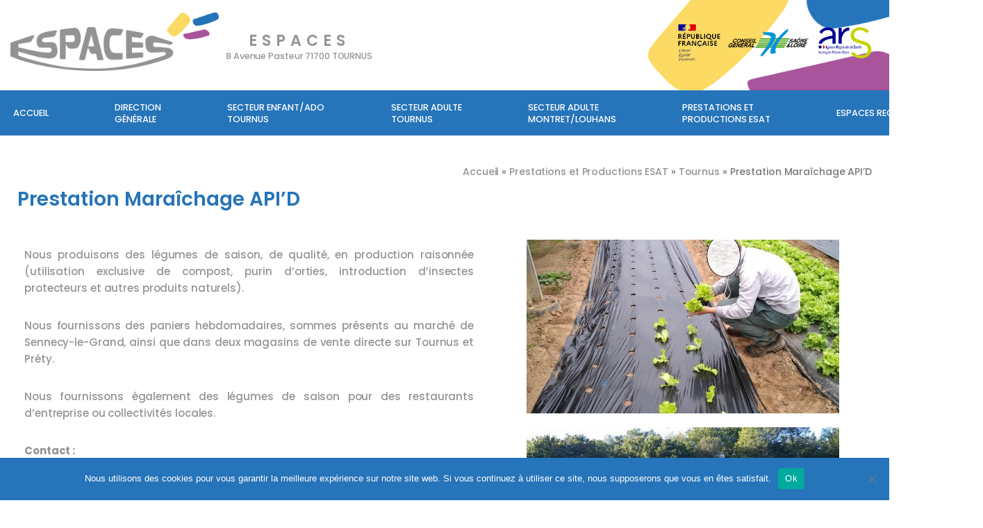

--- FILE ---
content_type: text/html; charset=UTF-8
request_url: https://espaces71.fr/prestations-et-productions-esat/tournus/prestation-maraichage-api-d/
body_size: 19420
content:
<!DOCTYPE html>
<html lang="fr-FR">

<head>
	
	<meta charset="UTF-8">
	<meta name="viewport" content="width=device-width, initial-scale=1, minimum-scale=1">
	<link rel="profile" href="http://gmpg.org/xfn/11">
		<meta name='robots' content='index, follow, max-image-preview:large, max-snippet:-1, max-video-preview:-1' />

	<!-- This site is optimized with the Yoast SEO plugin v23.5 - https://yoast.com/wordpress/plugins/seo/ -->
	<title>Prestation Maraîchage API&#039;D - ESPACES</title>
	<link rel="canonical" href="https://espaces71.fr/prestations-et-productions-esat/tournus/prestation-maraichage-api-d/" />
	<meta property="og:locale" content="fr_FR" />
	<meta property="og:type" content="article" />
	<meta property="og:title" content="Prestation Maraîchage API&#039;D - ESPACES" />
	<meta property="og:description" content="Nous produisons des légumes de saison, de qualité, en production raisonnée (utilisation exclusive de compost, purin d’orties, introduction d’insectes protecteurs et autres produits naturels). Nous fournissons des paniers hebdomadaires, sommes présents au marché de Sennecy-le-Grand, ainsi que dans deux magasins de vente directe sur Tournus et Préty. Nous fournissons également des légumes de saison pour&hellip;&nbsp;Lire la suite &raquo;Prestation Maraîchage API&rsquo;D" />
	<meta property="og:url" content="https://espaces71.fr/prestations-et-productions-esat/tournus/prestation-maraichage-api-d/" />
	<meta property="og:site_name" content="ESPACES" />
	<meta property="article:modified_time" content="2024-03-08T09:14:10+00:00" />
	<meta property="og:image" content="https://s.w.org/images/core/emoji/14.0.0/svg/260e.svg" />
	<script type="application/ld+json" class="yoast-schema-graph">{"@context":"https://schema.org","@graph":[{"@type":"WebPage","@id":"https://espaces71.fr/prestations-et-productions-esat/tournus/prestation-maraichage-api-d/","url":"https://espaces71.fr/prestations-et-productions-esat/tournus/prestation-maraichage-api-d/","name":"Prestation Maraîchage API'D - ESPACES","isPartOf":{"@id":"https://espaces71.fr/#website"},"primaryImageOfPage":{"@id":"https://espaces71.fr/prestations-et-productions-esat/tournus/prestation-maraichage-api-d/#primaryimage"},"image":{"@id":"https://espaces71.fr/prestations-et-productions-esat/tournus/prestation-maraichage-api-d/#primaryimage"},"thumbnailUrl":"https://s.w.org/images/core/emoji/14.0.0/svg/260e.svg","datePublished":"2021-01-21T08:37:02+00:00","dateModified":"2024-03-08T09:14:10+00:00","breadcrumb":{"@id":"https://espaces71.fr/prestations-et-productions-esat/tournus/prestation-maraichage-api-d/#breadcrumb"},"inLanguage":"fr-FR","potentialAction":[{"@type":"ReadAction","target":["https://espaces71.fr/prestations-et-productions-esat/tournus/prestation-maraichage-api-d/"]}]},{"@type":"ImageObject","inLanguage":"fr-FR","@id":"https://espaces71.fr/prestations-et-productions-esat/tournus/prestation-maraichage-api-d/#primaryimage","url":"https://s.w.org/images/core/emoji/14.0.0/svg/260e.svg","contentUrl":"https://s.w.org/images/core/emoji/14.0.0/svg/260e.svg"},{"@type":"BreadcrumbList","@id":"https://espaces71.fr/prestations-et-productions-esat/tournus/prestation-maraichage-api-d/#breadcrumb","itemListElement":[{"@type":"ListItem","position":1,"name":"Accueil","item":"https://espaces71.fr/"},{"@type":"ListItem","position":2,"name":"Prestations et Productions ESAT","item":"https://espaces71.fr/prestations-et-productions-esat/"},{"@type":"ListItem","position":3,"name":"Tournus","item":"https://espaces71.fr/prestations-et-productions-esat/tournus/"},{"@type":"ListItem","position":4,"name":"Prestation Maraîchage API&rsquo;D"}]},{"@type":"WebSite","@id":"https://espaces71.fr/#website","url":"https://espaces71.fr/","name":"ESPACES","description":"8 Avenue Pasteur 71700 TOURNUS","publisher":{"@id":"https://espaces71.fr/#organization"},"potentialAction":[{"@type":"SearchAction","target":{"@type":"EntryPoint","urlTemplate":"https://espaces71.fr/?s={search_term_string}"},"query-input":{"@type":"PropertyValueSpecification","valueRequired":true,"valueName":"search_term_string"}}],"inLanguage":"fr-FR"},{"@type":"Organization","@id":"https://espaces71.fr/#organization","name":"ESPACES","url":"https://espaces71.fr/","logo":{"@type":"ImageObject","inLanguage":"fr-FR","@id":"https://espaces71.fr/#/schema/logo/image/","url":"","contentUrl":"","caption":"ESPACES"},"image":{"@id":"https://espaces71.fr/#/schema/logo/image/"}}]}</script>
	<!-- / Yoast SEO plugin. -->


<link rel='dns-prefetch' href='//stats.wp.com' />
<link rel='dns-prefetch' href='//fonts.googleapis.com' />
<link rel='dns-prefetch' href='//c0.wp.com' />
<link rel="alternate" type="application/rss+xml" title="ESPACES &raquo; Flux" href="https://espaces71.fr/feed/" />
<link rel="alternate" type="application/rss+xml" title="ESPACES &raquo; Flux des commentaires" href="https://espaces71.fr/comments/feed/" />
<script>
window._wpemojiSettings = {"baseUrl":"https:\/\/s.w.org\/images\/core\/emoji\/14.0.0\/72x72\/","ext":".png","svgUrl":"https:\/\/s.w.org\/images\/core\/emoji\/14.0.0\/svg\/","svgExt":".svg","source":{"concatemoji":"https:\/\/espaces71.fr\/wp-includes\/js\/wp-emoji-release.min.js?ver=6.4.7"}};
/*! This file is auto-generated */
!function(i,n){var o,s,e;function c(e){try{var t={supportTests:e,timestamp:(new Date).valueOf()};sessionStorage.setItem(o,JSON.stringify(t))}catch(e){}}function p(e,t,n){e.clearRect(0,0,e.canvas.width,e.canvas.height),e.fillText(t,0,0);var t=new Uint32Array(e.getImageData(0,0,e.canvas.width,e.canvas.height).data),r=(e.clearRect(0,0,e.canvas.width,e.canvas.height),e.fillText(n,0,0),new Uint32Array(e.getImageData(0,0,e.canvas.width,e.canvas.height).data));return t.every(function(e,t){return e===r[t]})}function u(e,t,n){switch(t){case"flag":return n(e,"\ud83c\udff3\ufe0f\u200d\u26a7\ufe0f","\ud83c\udff3\ufe0f\u200b\u26a7\ufe0f")?!1:!n(e,"\ud83c\uddfa\ud83c\uddf3","\ud83c\uddfa\u200b\ud83c\uddf3")&&!n(e,"\ud83c\udff4\udb40\udc67\udb40\udc62\udb40\udc65\udb40\udc6e\udb40\udc67\udb40\udc7f","\ud83c\udff4\u200b\udb40\udc67\u200b\udb40\udc62\u200b\udb40\udc65\u200b\udb40\udc6e\u200b\udb40\udc67\u200b\udb40\udc7f");case"emoji":return!n(e,"\ud83e\udef1\ud83c\udffb\u200d\ud83e\udef2\ud83c\udfff","\ud83e\udef1\ud83c\udffb\u200b\ud83e\udef2\ud83c\udfff")}return!1}function f(e,t,n){var r="undefined"!=typeof WorkerGlobalScope&&self instanceof WorkerGlobalScope?new OffscreenCanvas(300,150):i.createElement("canvas"),a=r.getContext("2d",{willReadFrequently:!0}),o=(a.textBaseline="top",a.font="600 32px Arial",{});return e.forEach(function(e){o[e]=t(a,e,n)}),o}function t(e){var t=i.createElement("script");t.src=e,t.defer=!0,i.head.appendChild(t)}"undefined"!=typeof Promise&&(o="wpEmojiSettingsSupports",s=["flag","emoji"],n.supports={everything:!0,everythingExceptFlag:!0},e=new Promise(function(e){i.addEventListener("DOMContentLoaded",e,{once:!0})}),new Promise(function(t){var n=function(){try{var e=JSON.parse(sessionStorage.getItem(o));if("object"==typeof e&&"number"==typeof e.timestamp&&(new Date).valueOf()<e.timestamp+604800&&"object"==typeof e.supportTests)return e.supportTests}catch(e){}return null}();if(!n){if("undefined"!=typeof Worker&&"undefined"!=typeof OffscreenCanvas&&"undefined"!=typeof URL&&URL.createObjectURL&&"undefined"!=typeof Blob)try{var e="postMessage("+f.toString()+"("+[JSON.stringify(s),u.toString(),p.toString()].join(",")+"));",r=new Blob([e],{type:"text/javascript"}),a=new Worker(URL.createObjectURL(r),{name:"wpTestEmojiSupports"});return void(a.onmessage=function(e){c(n=e.data),a.terminate(),t(n)})}catch(e){}c(n=f(s,u,p))}t(n)}).then(function(e){for(var t in e)n.supports[t]=e[t],n.supports.everything=n.supports.everything&&n.supports[t],"flag"!==t&&(n.supports.everythingExceptFlag=n.supports.everythingExceptFlag&&n.supports[t]);n.supports.everythingExceptFlag=n.supports.everythingExceptFlag&&!n.supports.flag,n.DOMReady=!1,n.readyCallback=function(){n.DOMReady=!0}}).then(function(){return e}).then(function(){var e;n.supports.everything||(n.readyCallback(),(e=n.source||{}).concatemoji?t(e.concatemoji):e.wpemoji&&e.twemoji&&(t(e.twemoji),t(e.wpemoji)))}))}((window,document),window._wpemojiSettings);
</script>
<style id='wp-emoji-styles-inline-css'>

	img.wp-smiley, img.emoji {
		display: inline !important;
		border: none !important;
		box-shadow: none !important;
		height: 1em !important;
		width: 1em !important;
		margin: 0 0.07em !important;
		vertical-align: -0.1em !important;
		background: none !important;
		padding: 0 !important;
	}
</style>
<style id='esf-fb-halfwidth-style-inline-css'>
.wp-block-create-block-easy-social-feed-facebook-carousel{background-color:#21759b;color:#fff;padding:2px}

</style>
<style id='esf-fb-fullwidth-style-inline-css'>
.wp-block-create-block-easy-social-feed-facebook-carousel{background-color:#21759b;color:#fff;padding:2px}

</style>
<style id='esf-fb-thumbnail-style-inline-css'>
.wp-block-create-block-easy-social-feed-facebook-carousel{background-color:#21759b;color:#fff;padding:2px}

</style>
<style id='esf-fb-carousel-style-inline-css'>
.wp-block-create-block-easy-social-feed-facebook-carousel{background-color:#21759b;color:#fff;padding:2px}

</style>
<style id='esf-fb-grid-style-inline-css'>
.wp-block-create-block-easy-social-feed-facebook-carousel{background-color:#21759b;color:#fff;padding:2px}

</style>
<style id='esf-fb-masonry-style-inline-css'>
.wp-block-create-block-easy-social-feed-facebook-carousel{background-color:#21759b;color:#fff;padding:2px}

</style>
<link rel='stylesheet' id='mediaelement-css' href='https://c0.wp.com/c/6.4.7/wp-includes/js/mediaelement/mediaelementplayer-legacy.min.css' media='all' />
<link rel='stylesheet' id='wp-mediaelement-css' href='https://c0.wp.com/c/6.4.7/wp-includes/js/mediaelement/wp-mediaelement.min.css' media='all' />
<style id='jetpack-sharing-buttons-style-inline-css'>
.jetpack-sharing-buttons__services-list{display:flex;flex-direction:row;flex-wrap:wrap;gap:0;list-style-type:none;margin:5px;padding:0}.jetpack-sharing-buttons__services-list.has-small-icon-size{font-size:12px}.jetpack-sharing-buttons__services-list.has-normal-icon-size{font-size:16px}.jetpack-sharing-buttons__services-list.has-large-icon-size{font-size:24px}.jetpack-sharing-buttons__services-list.has-huge-icon-size{font-size:36px}@media print{.jetpack-sharing-buttons__services-list{display:none!important}}.editor-styles-wrapper .wp-block-jetpack-sharing-buttons{gap:0;padding-inline-start:0}ul.jetpack-sharing-buttons__services-list.has-background{padding:1.25em 2.375em}
</style>
<style id='classic-theme-styles-inline-css'>
/*! This file is auto-generated */
.wp-block-button__link{color:#fff;background-color:#32373c;border-radius:9999px;box-shadow:none;text-decoration:none;padding:calc(.667em + 2px) calc(1.333em + 2px);font-size:1.125em}.wp-block-file__button{background:#32373c;color:#fff;text-decoration:none}
</style>
<style id='global-styles-inline-css'>
body{--wp--preset--color--black: #000000;--wp--preset--color--cyan-bluish-gray: #abb8c3;--wp--preset--color--white: #ffffff;--wp--preset--color--pale-pink: #f78da7;--wp--preset--color--vivid-red: #cf2e2e;--wp--preset--color--luminous-vivid-orange: #ff6900;--wp--preset--color--luminous-vivid-amber: #fcb900;--wp--preset--color--light-green-cyan: #7bdcb5;--wp--preset--color--vivid-green-cyan: #00d084;--wp--preset--color--pale-cyan-blue: #8ed1fc;--wp--preset--color--vivid-cyan-blue: #0693e3;--wp--preset--color--vivid-purple: #9b51e0;--wp--preset--color--neve-link-color: var(--nv-primary-accent);--wp--preset--color--neve-link-hover-color: var(--nv-secondary-accent);--wp--preset--color--nv-site-bg: var(--nv-site-bg);--wp--preset--color--nv-light-bg: var(--nv-light-bg);--wp--preset--color--nv-dark-bg: var(--nv-dark-bg);--wp--preset--color--neve-text-color: var(--nv-text-color);--wp--preset--color--nv-text-dark-bg: var(--nv-text-dark-bg);--wp--preset--color--nv-c-1: var(--nv-c-1);--wp--preset--color--nv-c-2: var(--nv-c-2);--wp--preset--gradient--vivid-cyan-blue-to-vivid-purple: linear-gradient(135deg,rgba(6,147,227,1) 0%,rgb(155,81,224) 100%);--wp--preset--gradient--light-green-cyan-to-vivid-green-cyan: linear-gradient(135deg,rgb(122,220,180) 0%,rgb(0,208,130) 100%);--wp--preset--gradient--luminous-vivid-amber-to-luminous-vivid-orange: linear-gradient(135deg,rgba(252,185,0,1) 0%,rgba(255,105,0,1) 100%);--wp--preset--gradient--luminous-vivid-orange-to-vivid-red: linear-gradient(135deg,rgba(255,105,0,1) 0%,rgb(207,46,46) 100%);--wp--preset--gradient--very-light-gray-to-cyan-bluish-gray: linear-gradient(135deg,rgb(238,238,238) 0%,rgb(169,184,195) 100%);--wp--preset--gradient--cool-to-warm-spectrum: linear-gradient(135deg,rgb(74,234,220) 0%,rgb(151,120,209) 20%,rgb(207,42,186) 40%,rgb(238,44,130) 60%,rgb(251,105,98) 80%,rgb(254,248,76) 100%);--wp--preset--gradient--blush-light-purple: linear-gradient(135deg,rgb(255,206,236) 0%,rgb(152,150,240) 100%);--wp--preset--gradient--blush-bordeaux: linear-gradient(135deg,rgb(254,205,165) 0%,rgb(254,45,45) 50%,rgb(107,0,62) 100%);--wp--preset--gradient--luminous-dusk: linear-gradient(135deg,rgb(255,203,112) 0%,rgb(199,81,192) 50%,rgb(65,88,208) 100%);--wp--preset--gradient--pale-ocean: linear-gradient(135deg,rgb(255,245,203) 0%,rgb(182,227,212) 50%,rgb(51,167,181) 100%);--wp--preset--gradient--electric-grass: linear-gradient(135deg,rgb(202,248,128) 0%,rgb(113,206,126) 100%);--wp--preset--gradient--midnight: linear-gradient(135deg,rgb(2,3,129) 0%,rgb(40,116,252) 100%);--wp--preset--font-size--small: 13px;--wp--preset--font-size--medium: 20px;--wp--preset--font-size--large: 36px;--wp--preset--font-size--x-large: 42px;--wp--preset--spacing--20: 0.44rem;--wp--preset--spacing--30: 0.67rem;--wp--preset--spacing--40: 1rem;--wp--preset--spacing--50: 1.5rem;--wp--preset--spacing--60: 2.25rem;--wp--preset--spacing--70: 3.38rem;--wp--preset--spacing--80: 5.06rem;--wp--preset--shadow--natural: 6px 6px 9px rgba(0, 0, 0, 0.2);--wp--preset--shadow--deep: 12px 12px 50px rgba(0, 0, 0, 0.4);--wp--preset--shadow--sharp: 6px 6px 0px rgba(0, 0, 0, 0.2);--wp--preset--shadow--outlined: 6px 6px 0px -3px rgba(255, 255, 255, 1), 6px 6px rgba(0, 0, 0, 1);--wp--preset--shadow--crisp: 6px 6px 0px rgba(0, 0, 0, 1);}:where(.is-layout-flex){gap: 0.5em;}:where(.is-layout-grid){gap: 0.5em;}body .is-layout-flow > .alignleft{float: left;margin-inline-start: 0;margin-inline-end: 2em;}body .is-layout-flow > .alignright{float: right;margin-inline-start: 2em;margin-inline-end: 0;}body .is-layout-flow > .aligncenter{margin-left: auto !important;margin-right: auto !important;}body .is-layout-constrained > .alignleft{float: left;margin-inline-start: 0;margin-inline-end: 2em;}body .is-layout-constrained > .alignright{float: right;margin-inline-start: 2em;margin-inline-end: 0;}body .is-layout-constrained > .aligncenter{margin-left: auto !important;margin-right: auto !important;}body .is-layout-constrained > :where(:not(.alignleft):not(.alignright):not(.alignfull)){max-width: var(--wp--style--global--content-size);margin-left: auto !important;margin-right: auto !important;}body .is-layout-constrained > .alignwide{max-width: var(--wp--style--global--wide-size);}body .is-layout-flex{display: flex;}body .is-layout-flex{flex-wrap: wrap;align-items: center;}body .is-layout-flex > *{margin: 0;}body .is-layout-grid{display: grid;}body .is-layout-grid > *{margin: 0;}:where(.wp-block-columns.is-layout-flex){gap: 2em;}:where(.wp-block-columns.is-layout-grid){gap: 2em;}:where(.wp-block-post-template.is-layout-flex){gap: 1.25em;}:where(.wp-block-post-template.is-layout-grid){gap: 1.25em;}.has-black-color{color: var(--wp--preset--color--black) !important;}.has-cyan-bluish-gray-color{color: var(--wp--preset--color--cyan-bluish-gray) !important;}.has-white-color{color: var(--wp--preset--color--white) !important;}.has-pale-pink-color{color: var(--wp--preset--color--pale-pink) !important;}.has-vivid-red-color{color: var(--wp--preset--color--vivid-red) !important;}.has-luminous-vivid-orange-color{color: var(--wp--preset--color--luminous-vivid-orange) !important;}.has-luminous-vivid-amber-color{color: var(--wp--preset--color--luminous-vivid-amber) !important;}.has-light-green-cyan-color{color: var(--wp--preset--color--light-green-cyan) !important;}.has-vivid-green-cyan-color{color: var(--wp--preset--color--vivid-green-cyan) !important;}.has-pale-cyan-blue-color{color: var(--wp--preset--color--pale-cyan-blue) !important;}.has-vivid-cyan-blue-color{color: var(--wp--preset--color--vivid-cyan-blue) !important;}.has-vivid-purple-color{color: var(--wp--preset--color--vivid-purple) !important;}.has-black-background-color{background-color: var(--wp--preset--color--black) !important;}.has-cyan-bluish-gray-background-color{background-color: var(--wp--preset--color--cyan-bluish-gray) !important;}.has-white-background-color{background-color: var(--wp--preset--color--white) !important;}.has-pale-pink-background-color{background-color: var(--wp--preset--color--pale-pink) !important;}.has-vivid-red-background-color{background-color: var(--wp--preset--color--vivid-red) !important;}.has-luminous-vivid-orange-background-color{background-color: var(--wp--preset--color--luminous-vivid-orange) !important;}.has-luminous-vivid-amber-background-color{background-color: var(--wp--preset--color--luminous-vivid-amber) !important;}.has-light-green-cyan-background-color{background-color: var(--wp--preset--color--light-green-cyan) !important;}.has-vivid-green-cyan-background-color{background-color: var(--wp--preset--color--vivid-green-cyan) !important;}.has-pale-cyan-blue-background-color{background-color: var(--wp--preset--color--pale-cyan-blue) !important;}.has-vivid-cyan-blue-background-color{background-color: var(--wp--preset--color--vivid-cyan-blue) !important;}.has-vivid-purple-background-color{background-color: var(--wp--preset--color--vivid-purple) !important;}.has-black-border-color{border-color: var(--wp--preset--color--black) !important;}.has-cyan-bluish-gray-border-color{border-color: var(--wp--preset--color--cyan-bluish-gray) !important;}.has-white-border-color{border-color: var(--wp--preset--color--white) !important;}.has-pale-pink-border-color{border-color: var(--wp--preset--color--pale-pink) !important;}.has-vivid-red-border-color{border-color: var(--wp--preset--color--vivid-red) !important;}.has-luminous-vivid-orange-border-color{border-color: var(--wp--preset--color--luminous-vivid-orange) !important;}.has-luminous-vivid-amber-border-color{border-color: var(--wp--preset--color--luminous-vivid-amber) !important;}.has-light-green-cyan-border-color{border-color: var(--wp--preset--color--light-green-cyan) !important;}.has-vivid-green-cyan-border-color{border-color: var(--wp--preset--color--vivid-green-cyan) !important;}.has-pale-cyan-blue-border-color{border-color: var(--wp--preset--color--pale-cyan-blue) !important;}.has-vivid-cyan-blue-border-color{border-color: var(--wp--preset--color--vivid-cyan-blue) !important;}.has-vivid-purple-border-color{border-color: var(--wp--preset--color--vivid-purple) !important;}.has-vivid-cyan-blue-to-vivid-purple-gradient-background{background: var(--wp--preset--gradient--vivid-cyan-blue-to-vivid-purple) !important;}.has-light-green-cyan-to-vivid-green-cyan-gradient-background{background: var(--wp--preset--gradient--light-green-cyan-to-vivid-green-cyan) !important;}.has-luminous-vivid-amber-to-luminous-vivid-orange-gradient-background{background: var(--wp--preset--gradient--luminous-vivid-amber-to-luminous-vivid-orange) !important;}.has-luminous-vivid-orange-to-vivid-red-gradient-background{background: var(--wp--preset--gradient--luminous-vivid-orange-to-vivid-red) !important;}.has-very-light-gray-to-cyan-bluish-gray-gradient-background{background: var(--wp--preset--gradient--very-light-gray-to-cyan-bluish-gray) !important;}.has-cool-to-warm-spectrum-gradient-background{background: var(--wp--preset--gradient--cool-to-warm-spectrum) !important;}.has-blush-light-purple-gradient-background{background: var(--wp--preset--gradient--blush-light-purple) !important;}.has-blush-bordeaux-gradient-background{background: var(--wp--preset--gradient--blush-bordeaux) !important;}.has-luminous-dusk-gradient-background{background: var(--wp--preset--gradient--luminous-dusk) !important;}.has-pale-ocean-gradient-background{background: var(--wp--preset--gradient--pale-ocean) !important;}.has-electric-grass-gradient-background{background: var(--wp--preset--gradient--electric-grass) !important;}.has-midnight-gradient-background{background: var(--wp--preset--gradient--midnight) !important;}.has-small-font-size{font-size: var(--wp--preset--font-size--small) !important;}.has-medium-font-size{font-size: var(--wp--preset--font-size--medium) !important;}.has-large-font-size{font-size: var(--wp--preset--font-size--large) !important;}.has-x-large-font-size{font-size: var(--wp--preset--font-size--x-large) !important;}
.wp-block-navigation a:where(:not(.wp-element-button)){color: inherit;}
:where(.wp-block-post-template.is-layout-flex){gap: 1.25em;}:where(.wp-block-post-template.is-layout-grid){gap: 1.25em;}
:where(.wp-block-columns.is-layout-flex){gap: 2em;}:where(.wp-block-columns.is-layout-grid){gap: 2em;}
.wp-block-pullquote{font-size: 1.5em;line-height: 1.6;}
</style>
<link rel='stylesheet' id='easy-facebook-likebox-custom-fonts-css' href='https://espaces71.fr/wp-content/plugins/easy-facebook-likebox-premium/frontend/assets/css/esf-custom-fonts.css?ver=6.4.7' media='all' />
<link rel='stylesheet' id='jquery.fancybox.min-css' href='https://espaces71.fr/wp-content/plugins/easy-facebook-likebox-premium/frontend/assets/css/jquery.fancybox.min.css?ver=6.4.7' media='all' />
<link rel='stylesheet' id='owl.carousel.min-css' href='https://espaces71.fr/wp-content/plugins/easy-facebook-likebox-premium/frontend/assets/css/owl.carousel.min.css?ver=6.7.2' media='all' />
<link rel='stylesheet' id='owl.theme.default-css' href='https://espaces71.fr/wp-content/plugins/easy-facebook-likebox-premium/frontend/assets/css/owl.theme.default.min.css?ver=6.7.2' media='all' />
<link rel='stylesheet' id='easy-facebook-likebox-frontend-css' href='https://espaces71.fr/wp-content/plugins/easy-facebook-likebox-premium/facebook/frontend/assets/css/easy-facebook-likebox-frontend.css?ver=6.7.2' media='all' />
<link rel='stylesheet' id='easy-facebook-likebox-customizer-style-css' href='https://espaces71.fr/wp-admin/admin-ajax.php?action=easy-facebook-likebox-customizer-style&#038;ver=6.7.2' media='all' />
<link rel='stylesheet' id='contact-form-7-css' href='https://espaces71.fr/wp-content/plugins/contact-form-7/includes/css/styles.css?ver=5.9.8' media='all' />
<link rel='stylesheet' id='cookie-notice-front-css' href='https://espaces71.fr/wp-content/plugins/cookie-notice/css/front.min.css?ver=2.5.11' media='all' />
<link rel='stylesheet' id='neve-style-css' href='https://espaces71.fr/wp-content/themes/neve/style-main-new.min.css?ver=4.2.2' media='all' />
<style id='neve-style-inline-css'>
.is-menu-sidebar .header-menu-sidebar { visibility: visible; }.is-menu-sidebar.menu_sidebar_slide_left .header-menu-sidebar { transform: translate3d(0, 0, 0); left: 0; }.is-menu-sidebar.menu_sidebar_slide_right .header-menu-sidebar { transform: translate3d(0, 0, 0); right: 0; }.is-menu-sidebar.menu_sidebar_pull_right .header-menu-sidebar, .is-menu-sidebar.menu_sidebar_pull_left .header-menu-sidebar { transform: translateX(0); }.is-menu-sidebar.menu_sidebar_dropdown .header-menu-sidebar { height: auto; }.is-menu-sidebar.menu_sidebar_dropdown .header-menu-sidebar-inner { max-height: 400px; padding: 20px 0; }.is-menu-sidebar.menu_sidebar_full_canvas .header-menu-sidebar { opacity: 1; }.header-menu-sidebar .menu-item-nav-search:not(.floating) { pointer-events: none; }.header-menu-sidebar .menu-item-nav-search .is-menu-sidebar { pointer-events: unset; }@media screen and (max-width: 960px) { .builder-item.cr .item--inner { --textalign: center; --justify: center; } }
.nv-meta-list li.meta:not(:last-child):after { content:"/" }.nv-meta-list .no-mobile{
			display:none;
		}.nv-meta-list li.last::after{
			content: ""!important;
		}@media (min-width: 769px) {
			.nv-meta-list .no-mobile {
				display: inline-block;
			}
			.nv-meta-list li.last:not(:last-child)::after {
		 		content: "/" !important;
			}
		}
 :root{ --container: 748px;--postwidth:100%; --primarybtnbg: var(--nv-secondary-accent); --secondarybtnbg: var(--nv-primary-accent); --primarybtnhoverbg: var(--nv-secondary-accent); --secondarybtnhoverbg: var(--nv-primary-accent); --primarybtncolor: var(--nv-text-color); --secondarybtncolor: var(--nv-text-dark-bg); --primarybtnhovercolor: var(--nv-text-color); --secondarybtnhovercolor: var(--nv-text-dark-bg);--primarybtnborderradius:0;--secondarybtnborderradius:0;--btnpadding:16px 35px;--primarybtnpadding:16px 35px;--secondarybtnpadding:16px 35px; --btnfs: 14px; --btnlineheight: 1.6em; --bodyfontfamily: Poppins; --bodyfontsize: 14px; --bodylineheight: 1.5em; --bodyletterspacing: 0px; --bodyfontweight: 500; --bodytexttransform: none; --headingsfontfamily: Poppins; --h1fontsize: 39px; --h1fontweight: 600; --h1lineheight: 1.2em; --h1letterspacing: 0px; --h1texttransform: none; --h2fontsize: 30px; --h2fontweight: 600; --h2lineheight: 1.3em; --h2letterspacing: 0px; --h2texttransform: none; --h3fontsize: 20px; --h3fontweight: 600; --h3lineheight: 1.3em; --h3letterspacing: 0px; --h3texttransform: none; --h4fontsize: 16px; --h4fontweight: 600; --h4lineheight: 1.3em; --h4letterspacing: 0px; --h4texttransform: none; --h5fontsize: 14px; --h5fontweight: 600; --h5lineheight: 1.3em; --h5letterspacing: 0px; --h5texttransform: none; --h6fontsize: 14px; --h6fontweight: 600; --h6lineheight: 1.3em; --h6letterspacing: 0px; --h6texttransform: none;--formfieldborderwidth:2px;--formfieldborderradius:3px; --formfieldbgcolor: var(--nv-site-bg); --formfieldbordercolor: #dddddd; --formfieldcolor: var(--nv-text-color);--formfieldpadding:10px 12px; } .nv-index-posts{ --borderradius:0px; } .single-post-container .alignfull > [class*="__inner-container"], .single-post-container .alignwide > [class*="__inner-container"]{ max-width:718px } .nv-meta-list{ --avatarsize: 20px; } .single .nv-meta-list{ --avatarsize: 20px; } .nv-post-cover{ --height: 250px;--padding:40px 15px;--justify: flex-start; --textalign: left; --valign: center; } .nv-post-cover .nv-title-meta-wrap, .nv-page-title-wrap, .entry-header{ --textalign: left; } .nv-is-boxed.nv-title-meta-wrap{ --padding:40px 15px; --bgcolor: var(--nv-dark-bg); } .nv-overlay{ --opacity: 50; --blendmode: normal; } .nv-is-boxed.nv-comments-wrap{ --padding:20px; } .nv-is-boxed.comment-respond{ --padding:20px; } .single:not(.single-product), .page{ --c-vspace:0 0 0 0;; } .scroll-to-top{ --color: var(--nv-text-dark-bg);--padding:8px 10px; --borderradius: 3px; --bgcolor: var(--nv-primary-accent); --hovercolor: var(--nv-text-dark-bg); --hoverbgcolor: var(--nv-primary-accent);--size:16px; } .global-styled{ --bgcolor: var(--nv-site-bg); } .header-top{ --rowbwidth:0px; --rowbcolor: var(--nv-light-bg); --color: var(--nv-text-color); --bgcolor: var(--nv-site-bg); } .header-main{ --rowbcolor: var(--nv-light-bg); --color: var(--nv-text-color);--bgimage:url("https://espaces71.fr/wp-content/uploads/2021/02/header.png");--bgposition:100% 10%;;--bgoverlayopacity:1; } .header-bottom{ --rowbcolor: var(--nv-light-bg); --color: #ffffff; --bgcolor: #2674b9; } .header-menu-sidebar-bg{ --justify: flex-start; --textalign: left;--flexg: 1;--wrapdropdownwidth: auto; --color: var(--nv-text-color); --bgcolor: var(--nv-site-bg); } .header-menu-sidebar{ width: 360px; } .builder-item--logo{ --maxwidth: 141px; --color: #959393; --fs: 24px;--padding:10px 0;--margin:0; --textalign: center;--justify: center; } .builder-item--nav-icon,.header-menu-sidebar .close-sidebar-panel .navbar-toggle{ --borderradius:3px;--borderwidth:0; } .builder-item--nav-icon{ --label-margin:0 5px 0 0;;--padding:10px 15px 10px 15px;;--margin:0; } .builder-item--primary-menu{ --color: #ffffff; --hovercolor: #fcda63; --hovertextcolor: var(--nv-text-color); --activecolor: #fcda63; --spacing: 10px; --height: 35px;--padding:0;--margin:0; --fontfamily: Poppins; --fontsize: 1em; --lineheight: 1.6em; --letterspacing: 0px; --fontweight: 500; --texttransform: uppercase; --iconsize: 1em; } .hfg-is-group.has-primary-menu .inherit-ff{ --inheritedff: Poppins; --inheritedfw: 500; } .builder-item--custom_html{ --padding:0;--margin:0; --fontsize: 1em; --lineheight: 1.6; --letterspacing: 0px; --fontweight: 500; --texttransform: none; --iconsize: 1em; --textalign: left;--justify: flex-start; } .footer-top-inner .row{ grid-template-columns:repeat(4, 1fr); --valign: flex-start; } .footer-top{ --rowbcolor: var(--nv-light-bg); --color: #ffffff; --bgcolor: var(--nv-primary-accent); } .footer-main-inner .row{ grid-template-columns:1fr 1fr 1fr; --valign: flex-start; } .footer-main{ --rowbcolor: var(--nv-light-bg); --color: var(--nv-text-color); --bgcolor: var(--nv-site-bg); } .footer-bottom-inner .row{ grid-template-columns:1fr; --valign: flex-start; } .footer-bottom{ --rowbcolor: var(--nv-light-bg); --color: #ffffff; --bgcolor: var(--nv-primary-accent); } .builder-item--footer-one-widgets{ --padding:10px 10px 0 10px;;--margin:10px 10px 20px 10px;; --textalign: center;--justify: center; } .builder-item--footer-two-widgets{ --padding:0 10px;--margin:0 10px; --textalign: center;--justify: center; } .builder-item--footer-three-widgets{ --padding:10px 10px 0 10px;;--margin:10px 10px 0 10px;; --textalign: center;--justify: center; } .builder-item--footer-four-widgets{ --padding:10px;--margin:10px; --textalign: center;--justify: center; } @media(min-width: 576px){ :root{ --container: 992px;--postwidth:100%;--btnpadding:16px 35px;--primarybtnpadding:16px 35px;--secondarybtnpadding:16px 35px; --btnfs: 14px; --btnlineheight: 1.6em; --bodyfontsize: 16px; --bodylineheight: 1.6em; --bodyletterspacing: 0px; --h1fontsize: 55px; --h1lineheight: 1.3em; --h1letterspacing: 0px; --h2fontsize: 35px; --h2lineheight: 1.3em; --h2letterspacing: 0px; --h3fontsize: 20px; --h3lineheight: 1.3em; --h3letterspacing: 0px; --h4fontsize: 16px; --h4lineheight: 1.3em; --h4letterspacing: 0px; --h5fontsize: 14px; --h5lineheight: 1.3em; --h5letterspacing: 0px; --h6fontsize: 14px; --h6lineheight: 1.3em; --h6letterspacing: 0px; } .single-post-container .alignfull > [class*="__inner-container"], .single-post-container .alignwide > [class*="__inner-container"]{ max-width:962px } .nv-meta-list{ --avatarsize: 20px; } .single .nv-meta-list{ --avatarsize: 20px; } .nv-post-cover{ --height: 320px;--padding:60px 30px;--justify: flex-start; --textalign: left; --valign: center; } .nv-post-cover .nv-title-meta-wrap, .nv-page-title-wrap, .entry-header{ --textalign: left; } .nv-is-boxed.nv-title-meta-wrap{ --padding:60px 30px; } .nv-is-boxed.nv-comments-wrap{ --padding:30px; } .nv-is-boxed.comment-respond{ --padding:30px; } .single:not(.single-product), .page{ --c-vspace:0 0 0 0;; } .scroll-to-top{ --padding:8px 10px;--size:16px; } .header-top{ --rowbwidth:0px; } .header-menu-sidebar-bg{ --justify: flex-start; --textalign: left;--flexg: 1;--wrapdropdownwidth: auto; } .header-menu-sidebar{ width: 360px; } .builder-item--logo{ --maxwidth: 199px; --fs: 24px;--padding:10px 0;--margin:0; --textalign: center;--justify: center; } .builder-item--nav-icon{ --label-margin:0 5px 0 0;;--padding:10px 15px;--margin:0; } .builder-item--primary-menu{ --spacing: 10px; --height: 35px;--padding:0;--margin:0; --fontsize: 1em; --lineheight: 1.6em; --letterspacing: 0px; --iconsize: 1em; } .builder-item--custom_html{ --padding:0;--margin:0; --fontsize: 1em; --lineheight: 1.6; --letterspacing: 0px; --iconsize: 1em; --textalign: left;--justify: flex-start; } .builder-item--footer-one-widgets{ --padding:10% 10% 0 10%;;--margin:10px 10px 20px 10px;; --textalign: center;--justify: center; } .builder-item--footer-two-widgets{ --padding:0 10px;--margin:0 10px; --textalign: center;--justify: center; } .builder-item--footer-three-widgets{ --padding:10px;--margin:10px; --textalign: center;--justify: center; } .builder-item--footer-four-widgets{ --padding:10px;--margin:10px 120px; --textalign: center;--justify: center; } }@media(min-width: 960px){ :root{ --container: 1400px;--postwidth:100%;--btnpadding:16px 35px;--primarybtnpadding:16px 35px;--secondarybtnpadding:16px 35px; --btnfs: 16px; --btnlineheight: 1.6em; --bodyfontsize: 15px; --bodylineheight: 1.6em; --bodyletterspacing: -0.1px; --h1fontsize: 28px; --h1lineheight: 1.3em; --h1letterspacing: 0px; --h2fontsize: 22px; --h2lineheight: 1.3em; --h2letterspacing: 0px; --h3fontsize: 20px; --h3lineheight: 1.3em; --h3letterspacing: 0px; --h4fontsize: 18px; --h4lineheight: 1.3em; --h4letterspacing: 0px; --h5fontsize: 16px; --h5lineheight: 1.3em; --h5letterspacing: 0px; --h6fontsize: 16px; --h6lineheight: 1.3em; --h6letterspacing: 0px; } body:not(.single):not(.archive):not(.blog):not(.search):not(.error404) .neve-main > .container .col, body.post-type-archive-course .neve-main > .container .col, body.post-type-archive-llms_membership .neve-main > .container .col{ max-width: 100%; } body:not(.single):not(.archive):not(.blog):not(.search):not(.error404) .nv-sidebar-wrap, body.post-type-archive-course .nv-sidebar-wrap, body.post-type-archive-llms_membership .nv-sidebar-wrap{ max-width: 0%; } .neve-main > .archive-container .nv-index-posts.col{ max-width: 100%; } .neve-main > .archive-container .nv-sidebar-wrap{ max-width: 0%; } .neve-main > .single-post-container .nv-single-post-wrap.col{ max-width: 70%; } .single-post-container .alignfull > [class*="__inner-container"], .single-post-container .alignwide > [class*="__inner-container"]{ max-width:950px } .container-fluid.single-post-container .alignfull > [class*="__inner-container"], .container-fluid.single-post-container .alignwide > [class*="__inner-container"]{ max-width:calc(70% + 15px) } .neve-main > .single-post-container .nv-sidebar-wrap{ max-width: 30%; } .nv-meta-list{ --avatarsize: 20px; } .single .nv-meta-list{ --avatarsize: 20px; } .nv-post-cover{ --height: 400px;--padding:60px 40px;--justify: flex-start; --textalign: left; --valign: center; } .nv-post-cover .nv-title-meta-wrap, .nv-page-title-wrap, .entry-header{ --textalign: left; } .nv-is-boxed.nv-title-meta-wrap{ --padding:60px 40px; } .nv-is-boxed.nv-comments-wrap{ --padding:40px; } .nv-is-boxed.comment-respond{ --padding:40px; } .single:not(.single-product), .page{ --c-vspace:0 0 0 0;; } .scroll-to-top{ --padding:8px 10px;--size:16px; } .header-top{ --rowbwidth:0px; } .header-menu-sidebar-bg{ --justify: flex-start; --textalign: left;--flexg: 1;--wrapdropdownwidth: auto; } .header-menu-sidebar{ width: 360px; } .builder-item--logo{ --maxwidth: 300px; --fs: 24px;--padding:10px 0 20px 0;;--margin:0; --textalign: center;--justify: center; } .builder-item--nav-icon{ --label-margin:0 5px 0 0;;--padding:10px 15px;--margin:0; } .builder-item--primary-menu{ --spacing: 60px; --height: 35px;--padding:0;--margin:0; --fontsize: 0.85em; --lineheight: 1.4em; --letterspacing: 0px; --iconsize: 0.85em; } .builder-item--custom_html{ --padding:0;--margin:0; --fontsize: 1em; --lineheight: 1.6; --letterspacing: 0px; --iconsize: 1em; --textalign: left;--justify: flex-start; } .footer-top{ --height:240px; } .builder-item--footer-one-widgets{ --padding:10px;--margin:20px 0 10px 0;; --textalign: left;--justify: flex-start; } .builder-item--footer-two-widgets{ --padding:10px;--margin:20px 0 10px 0;; --textalign: left;--justify: flex-start; } .builder-item--footer-three-widgets{ --padding:10px 100px 0 10px;;--margin:20px 0 0 0;; --textalign: left;--justify: flex-start; } .builder-item--footer-four-widgets{ --padding:10px;--margin:20px 0 10px 0;; --textalign: left;--justify: flex-start; } }.nv-content-wrap .elementor a:not(.button):not(.wp-block-file__button){ text-decoration: none; }.scroll-to-top {right: 20px; border: none; position: fixed; bottom: 30px; display: none; opacity: 0; visibility: hidden; transition: opacity 0.3s ease-in-out, visibility 0.3s ease-in-out; align-items: center; justify-content: center; z-index: 999; } @supports (-webkit-overflow-scrolling: touch) { .scroll-to-top { bottom: 74px; } } .scroll-to-top.image { background-position: center; } .scroll-to-top .scroll-to-top-image { width: 100%; height: 100%; } .scroll-to-top .scroll-to-top-label { margin: 0; padding: 5px; } .scroll-to-top:hover { text-decoration: none; } .scroll-to-top.scroll-to-top-left {left: 20px; right: unset;} .scroll-to-top.scroll-show-mobile { display: flex; } @media (min-width: 960px) { .scroll-to-top { display: flex; } }.scroll-to-top { color: var(--color); padding: var(--padding); border-radius: var(--borderradius); background: var(--bgcolor); } .scroll-to-top:hover, .scroll-to-top:focus { color: var(--hovercolor); background: var(--hoverbgcolor); } .scroll-to-top-icon, .scroll-to-top.image .scroll-to-top-image { width: var(--size); height: var(--size); } .scroll-to-top-image { background-image: var(--bgimage); background-size: cover; }:root{--nv-primary-accent:#2674b9;--nv-secondary-accent:#398dd6;--nv-site-bg:#ffffff;--nv-light-bg:#ededed;--nv-dark-bg:#14171c;--nv-text-color:#9c9c9c;--nv-text-dark-bg:#ffffff;--nv-c-1:#a8559c;--nv-c-2:#7a7a7a;--nv-fallback-ff:Arial, Helvetica, sans-serif;}
:root{--e-global-color-nvprimaryaccent:#2674b9;--e-global-color-nvsecondaryaccent:#398dd6;--e-global-color-nvsitebg:#ffffff;--e-global-color-nvlightbg:#ededed;--e-global-color-nvdarkbg:#14171c;--e-global-color-nvtextcolor:#9c9c9c;--e-global-color-nvtextdarkbg:#ffffff;--e-global-color-nvc1:#a8559c;--e-global-color-nvc2:#7a7a7a;}
 #content.neve-main .container .alignfull > [class*="__inner-container"],#content.neve-main .alignwide > [class*="__inner-container"]{ max-width: 718px; } @media(min-width: 576px){ #content.neve-main .container .alignfull > [class*="__inner-container"],#content.neve-main .alignwide > [class*="__inner-container"]{ max-width: 962px; } } @media(min-width: 960px) { #content.neve-main .container .alignfull > [class*="__inner-container"],#content.neve-main .container .alignwide > [class*="__inner-container"]{ max-width: 1370px; } #content.neve-main > .container > .row > .col{ max-width: 100%; } body:not(.neve-off-canvas) #content.neve-main > .container > .row > .nv-sidebar-wrap, body:not(.neve-off-canvas) #content.neve-main > .container > .row > .nv-sidebar-wrap.shop-sidebar { max-width: 0%; } } 
</style>
<link rel='stylesheet' id='esf-custom-fonts-css' href='https://espaces71.fr/wp-content/plugins/easy-facebook-likebox-premium/frontend/assets/css/esf-custom-fonts.css?ver=6.4.7' media='all' />
<link rel='stylesheet' id='esf-insta-frontend-css' href='https://espaces71.fr/wp-content/plugins/easy-facebook-likebox-premium//instagram/frontend/assets/css/esf-insta-frontend.css?ver=6.4.7' media='all' />
<link rel='stylesheet' id='esf-insta-customizer-style-css' href='https://espaces71.fr/wp-admin/admin-ajax.php?action=esf-insta-customizer-style&#038;ver=6.4.7' media='all' />
<link rel='stylesheet' id='elementor-icons-css' href='https://espaces71.fr/wp-content/plugins/elementor/assets/lib/eicons/css/elementor-icons.min.css?ver=5.35.0' media='all' />
<link rel='stylesheet' id='elementor-frontend-css' href='https://espaces71.fr/wp-content/plugins/elementor/assets/css/frontend.min.css?ver=3.27.7' media='all' />
<link rel='stylesheet' id='elementor-post-10-css' href='https://espaces71.fr/wp-content/uploads/elementor/css/post-10.css?ver=1734691339' media='all' />
<link rel='stylesheet' id='widget-text-editor-css' href='https://espaces71.fr/wp-content/plugins/elementor/assets/css/widget-text-editor.min.css?ver=3.27.7' media='all' />
<link rel='stylesheet' id='widget-image-css' href='https://espaces71.fr/wp-content/plugins/elementor/assets/css/widget-image.min.css?ver=3.27.7' media='all' />
<link rel='stylesheet' id='e-animation-fadeIn-css' href='https://espaces71.fr/wp-content/plugins/elementor/assets/lib/animations/styles/fadeIn.min.css?ver=3.27.7' media='all' />
<link rel='stylesheet' id='widget-spacer-css' href='https://espaces71.fr/wp-content/plugins/elementor/assets/css/widget-spacer.min.css?ver=3.27.7' media='all' />
<link rel='stylesheet' id='elementor-post-180-css' href='https://espaces71.fr/wp-content/uploads/elementor/css/post-180.css?ver=1734790730' media='all' />
<link rel='stylesheet' id='neve-google-font-poppins-css' href='//fonts.googleapis.com/css?family=Poppins%3A500%2C400%2C600&#038;display=swap&#038;ver=4.2.2' media='all' />
<link rel='stylesheet' id='google-fonts-1-css' href='https://fonts.googleapis.com/css?family=Poppins%3A100%2C100italic%2C200%2C200italic%2C300%2C300italic%2C400%2C400italic%2C500%2C500italic%2C600%2C600italic%2C700%2C700italic%2C800%2C800italic%2C900%2C900italic&#038;display=auto&#038;ver=6.4.7' media='all' />
<link rel="preconnect" href="https://fonts.gstatic.com/" crossorigin><!--n2css--><!--n2js--><script src="https://c0.wp.com/c/6.4.7/wp-includes/js/jquery/jquery.min.js" id="jquery-core-js"></script>
<script src="https://c0.wp.com/c/6.4.7/wp-includes/js/jquery/jquery-migrate.min.js" id="jquery-migrate-js"></script>
<script src="https://espaces71.fr/wp-content/plugins/easy-facebook-likebox-premium/facebook/frontend/assets/js/esf-free-popup.min.js?ver=6.7.2" id="easy-facebook-likebox-popup-script-js"></script>
<script src="https://espaces71.fr/wp-content/plugins/easy-facebook-likebox-premium/frontend/assets/js/jquery.fancybox.min.js?ver=6.4.7" id="jquery.fancybox.min-js"></script>
<script src="https://espaces71.fr/wp-content/plugins/easy-facebook-likebox-premium/frontend/assets/js/owl.carousel.min.js?ver=6.7.2" id="owl.carousel.min-js"></script>
<script src="https://espaces71.fr/wp-content/plugins/easy-facebook-likebox-premium/frontend/assets/js/imagesloaded.pkgd.min.js?ver=6.4.7" id="imagesloaded.pkgd.min-js"></script>
<script id="easy-facebook-likebox-public-script-js-extra">
var public_ajax = {"ajax_url":"https:\/\/espaces71.fr\/wp-admin\/admin-ajax.php","efbl_is_fb_pro":"1"};
</script>
<script src="https://espaces71.fr/wp-content/plugins/easy-facebook-likebox-premium/facebook/frontend/assets/js/public.js?ver=6.7.2" id="easy-facebook-likebox-public-script-js"></script>
<script id="easy-facebook-likebox-frontend-premium-js-extra">
var efbl_public_ajax = {"ajax_url":"https:\/\/espaces71.fr\/wp-admin\/admin-ajax.php","nonce":"66961e670e"};
</script>
<script src="https://espaces71.fr/wp-content/plugins/easy-facebook-likebox-premium/facebook/frontend/assets/js/esf-frontend-premium.js?ver=6.7.2" id="easy-facebook-likebox-frontend-premium-js"></script>
<script src="https://c0.wp.com/c/6.4.7/wp-includes/js/dist/vendor/wp-polyfill-inert.min.js" id="wp-polyfill-inert-js"></script>
<script src="https://c0.wp.com/c/6.4.7/wp-includes/js/dist/vendor/regenerator-runtime.min.js" id="regenerator-runtime-js"></script>
<script src="https://c0.wp.com/c/6.4.7/wp-includes/js/dist/vendor/wp-polyfill.min.js" id="wp-polyfill-js"></script>
<script src="https://c0.wp.com/c/6.4.7/wp-includes/js/dist/hooks.min.js" id="wp-hooks-js"></script>
<script id="cookie-notice-front-js-before">
var cnArgs = {"ajaxUrl":"https:\/\/espaces71.fr\/wp-admin\/admin-ajax.php","nonce":"57c577f34c","hideEffect":"fade","position":"bottom","onScroll":false,"onScrollOffset":100,"onClick":false,"cookieName":"cookie_notice_accepted","cookieTime":2592000,"cookieTimeRejected":2592000,"globalCookie":false,"redirection":false,"cache":true,"revokeCookies":false,"revokeCookiesOpt":"automatic"};
</script>
<script src="https://espaces71.fr/wp-content/plugins/cookie-notice/js/front.min.js?ver=2.5.11" id="cookie-notice-front-js"></script>
<script id="say-what-js-js-extra">
var say_what_data = {"replacements":{"easy-facebook-likebox|ago|":" ","easy-facebook-likebox|days|":"jours","easy-facebook-likebox|day|":"jour","easy-facebook-likebox|months|":"mois","easy-facebook-likebox|month|":"mois","easy-facebook-likebox|hours|":"heures","easy-facebook-likebox|hour|":"heure","easy-facebook-likebox|weeks|":"semaines","easy-facebook-likebox|week|":"semaine","easy-facebook-likebox|View on Facebook|":"Voir sur Facebook","easy-facebook-likebox|Share|":"Partager","easy-facebook-likebox|Write a comment...|":"Ecrire un commentaire","premium-addons-for-elementor|The current query has no posts. Please make sure you have published items matching your query.|":"Aucune actualit\u00e9 pour l'instant."}};
</script>
<script src="https://espaces71.fr/wp-content/plugins/say-what/assets/build/frontend.js?ver=fd31684c45e4d85aeb4e" id="say-what-js-js"></script>
<script id="esf-insta-public-js-extra">
var esf_insta = {"ajax_url":"https:\/\/espaces71.fr\/wp-admin\/admin-ajax.php","version":"free","nonce":"cde8b5bc4d"};
</script>
<script src="https://espaces71.fr/wp-content/plugins/easy-facebook-likebox-premium//instagram/frontend/assets/js/esf-insta-public.js?ver=1" id="esf-insta-public-js"></script>
<link rel="https://api.w.org/" href="https://espaces71.fr/wp-json/" /><link rel="alternate" type="application/json" href="https://espaces71.fr/wp-json/wp/v2/pages/180" /><link rel="EditURI" type="application/rsd+xml" title="RSD" href="https://espaces71.fr/xmlrpc.php?rsd" />
<meta name="generator" content="WordPress 6.4.7" />
<link rel='shortlink' href='https://espaces71.fr/?p=180' />
<link rel="alternate" type="application/json+oembed" href="https://espaces71.fr/wp-json/oembed/1.0/embed?url=https%3A%2F%2Fespaces71.fr%2Fprestations-et-productions-esat%2Ftournus%2Fprestation-maraichage-api-d%2F" />
<link rel="alternate" type="text/xml+oembed" href="https://espaces71.fr/wp-json/oembed/1.0/embed?url=https%3A%2F%2Fespaces71.fr%2Fprestations-et-productions-esat%2Ftournus%2Fprestation-maraichage-api-d%2F&#038;format=xml" />
	<style>img#wpstats{display:none}</style>
		<meta name="generator" content="Elementor 3.27.7; features: additional_custom_breakpoints; settings: css_print_method-external, google_font-enabled, font_display-auto">
			<style>
				.e-con.e-parent:nth-of-type(n+4):not(.e-lazyloaded):not(.e-no-lazyload),
				.e-con.e-parent:nth-of-type(n+4):not(.e-lazyloaded):not(.e-no-lazyload) * {
					background-image: none !important;
				}
				@media screen and (max-height: 1024px) {
					.e-con.e-parent:nth-of-type(n+3):not(.e-lazyloaded):not(.e-no-lazyload),
					.e-con.e-parent:nth-of-type(n+3):not(.e-lazyloaded):not(.e-no-lazyload) * {
						background-image: none !important;
					}
				}
				@media screen and (max-height: 640px) {
					.e-con.e-parent:nth-of-type(n+2):not(.e-lazyloaded):not(.e-no-lazyload),
					.e-con.e-parent:nth-of-type(n+2):not(.e-lazyloaded):not(.e-no-lazyload) * {
						background-image: none !important;
					}
				}
			</style>
			<link rel="icon" href="https://espaces71.fr/wp-content/uploads/2021/01/cropped-favicon_ESPACES-32x32.png" sizes="32x32" />
<link rel="icon" href="https://espaces71.fr/wp-content/uploads/2021/01/cropped-favicon_ESPACES-192x192.png" sizes="192x192" />
<link rel="apple-touch-icon" href="https://espaces71.fr/wp-content/uploads/2021/01/cropped-favicon_ESPACES-180x180.png" />
<meta name="msapplication-TileImage" content="https://espaces71.fr/wp-content/uploads/2021/01/cropped-favicon_ESPACES-270x270.png" />
		<style id="wp-custom-css">
			.nv-page-title-wrap.nv-big-title .nv-page-title {
    color: #7A7A7A;
}

.nv-page-title-wrap.nv-big-title .nv-page-title {
    border-bottom: 0px;
    padding-left: 20px;
}

.site-logo h1, .site-logo p {
    padding-top: 1em;
}

.header-menu-sidebar-inner {
    background-color: #2674B9;
}

.hfg_header .header-menu-sidebar .header-menu-sidebar-bg .nav-ul .sub-menu {
    background-color: #2674B9;
}

.builder-item--header_search {
    display:none;
}

.builder-item > .item--inner.builder-item--button_base > .component-wrap > a.button.button-primary {
    display:none;
}

.caret {
    margin-left: 0px;
}

.nav-ul li .menu-item-title-wrap {
    margin-right: 5px;
}

.nv-page-title-wrap.nv-big-title .nv-page-title {
    padding-left: 0px;
}

h1, .single h1.entry-title {
    padding-top: 20px;
}

.alignleft {
    margin: 0px 10px 10px 0;
}

@media (max-width: 600px) {
.site-title {
    font-size: 17px !important;
    line-height: 1.1em;
	  padding-bottom:5px;
}
	.nv-content-wrap .elementor a:not(.button):not(.wp-block-file__button) {
    font-size:13px;
}
}

.site-footer {
    margin-top: -40px;
	}
	
@media (max-width: 960px) {
.site-footer {
    margin-top: 0px;
}
}

@media (max-width: 600px) {
	.site-logo small {
		font-size: 11px !important;
    line-height: 1.2em;
}
	.builder-item--logo .site-logo .brand .nv-title-tagline-wrap {
    display:none !important;
}
	h1, .single h1.entry-title {
    font-size: 20px;
}
}

#ffwd_container1_0 #ffwd_container2_0 .ffwd_blog_style_object_info_container_0 .ffwd_from_time_post_0 {
    display:none;
}

#ffwd_container1_0 #ffwd_container2_0 .ffwd_view_on_facebook_0 {
    display:none;
}

a.efbl-see-more-btn {
    display: none;
}

.efbl-profile-story-text-style, html body .efbl_feed_wraper .efbl_feeds_holder .efbl-profile-title .efbl-profile-title-wrap h2 .efbl-profile-story-text, html body .efbl-popup .efbl-caption .efbl-profile-title .efbl-profile-title-wrap h2 .efbl-profile-story-text {
    display: none;
}

.efbl-profile-story-text-style, html body .efbl_feed_wraper .efbl_feeds_holder .efbl-profile-title .efbl-profile-title-wrap h2 .efbl-profile-story-text, html body .efbl-popup .efbl-caption .efbl-profile-title .efbl-profile-title-wrap h2 .efbl-profile-story-text {
    display: none;
    font-weight: normal;
    font-style: normal;
    letter-spacing: 0;
}

.efbl_feeds_carousel .efbl-grid-wrapper .efbl_feed_fancy_popup img {
      display: block;
      max-height:300px;
      width: auto;
      height: auto;
}

html body .efbl_feed_wraper .efbl_feeds_carousel .owl-nav .owl-prev {
    left: -10px;
}

html body .efbl_feed_wraper .efbl_feeds_carousel .owl-nav .owl-next {
    right: -10px;
}

.nv-post-thumbnail-wrap img {
    height: auto;
    max-width: 150px;
}

.article-content-col {
    width: 50%;
}

.premium-blog-post-container:not(.premium-blog-skin-classic):not(.premium-blog-skin-side):not(.premium-blog-skin-banner) .premium-blog-content-wrapper {
    margin: 0 10px -4em !important;
    clear: both;
}

.nv-page-title-wrap.nv-big-title .nv-page-title {
    padding-left: 20px;
    padding-right: 20px;
}

.nv-title-meta-wrap {
    padding-left:20px;
}

.attachment-neve-blog {
	  display:inline-block;
		float:left;
    max-height: 400px;
    width: auto;
	  padding: 0 40px 20px 20px;
}

.nv-single-post-wrap .nv-content-wrap {
    padding-left:20px;
	  padding-bottom:50px;
}

.nv-meta-list .meta.author .author-name {
    display:none;
}

.nv-meta-list li:not(:last-child):after, .nv-meta-list span:not(:last-child):after {
    display:none;
}

.nv-post-thumbnail-wrap img {
    height: auto;
    max-width: 300px;
	  padding-bottom: 15px;
}

.article-content-col {
    width: 100%;
}

.posts-wrapper>article {
    margin-bottom: 30px;
    padding-left: 35px;
    padding-bottom: 10px;
}

.site-logo h1, .site-logo p {
    padding-top: 1em;
	  letter-spacing:7px;
	  font-weight:600;
	  font-size:22px;
	  line-height:20px;
}

.hfg_header .header-main-inner {
    background-image: url(https://espaces71.fr/wp-content/uploads/2021/02/header.png);
    background-size: cover;
    background-position: 60% 60%;
    background-color: transparent;
}

.elementor-widget-video .e-hosted-video .elementor-video {
    max-width: 450px;
}

.efbl_feeds_carousel .efbl-grid-wrapper .efbl_feed_fancy_popup img {
    display: none !important;
}

.efbl_feeds_carousel .efbl-feed-content .description>*, .efbl_feeds_carousel .efbl-feed-content .efbl_link_text>* {
    font-size: 13px;
}

.elementor-kit-10 h1 {
    color: #2674b9;
}

.nv-page-title-wrap.nv-big-title .nv-page-title {
    color: #7A7A7A;
}

.builder-item--primary-menu .nav-ul>li:not(:last-of-type) {
    margin-right: 4% !important;
}

@media (max-width: 1526px){
.builder-item--primary-menu .nav-menu-primary>.nav-ul li:not(.woocommerce-mini-cart-item)>a, .builder-item--primary-menu .nav-menu-primary>.nav-ul .has-caret>a, .builder-item--primary-menu .nav-menu-primary>.nav-ul .neve-mm-heading span, .builder-item--primary-menu .nav-menu-primary>.nav-ul .has-caret {
    font-size: 12px;
}
}

.elementor-slideshow__footer {
    display:none;
}

.hfg_header .header-menu-sidebar .header-menu-sidebar-bg {
    background-color: #2674b9db;
}

.header-menu-sidebar-inner {
    background-color: #2674b9db;
}

.cn-button.wp-default {
    background: #A8559C;
}

#cookie-notice .cookie-notice-container {
    background-color: #2674B9;
}

.elementor-17 .elementor-element.elementor-element-f199034 .premium-blog-entry-title a:hover {
    color: #FFFFFF !important;
}

.elementor-17 .elementor-element.elementor-element-f199034 .premium-blog-post-outer-container {
    padding-bottom: 30px;
}

.premium-blog-post-container .premium-blog-entry-title {
    font-size: 16px !important;
}

.premium-blog-post-container .premium-blog-content-wrapper {
    padding: 20px !important;
}

.nv-thumb-wrap {
    padding-left: 10px;
	  padding-right: 10px;
}

.nv-title-meta-wrap {
    padding-left: 10px;
	  padding-right: 10px;
}

.nv-single-post-wrap .nv-content-wrap {
    padding-left: 10px;
    padding-right: 10px;
}

.nv-page-title-wrap.nv-big-title .nv-page-title {
    padding-left: 10px;
    padding-right: 10px;
}

.posts-wrapper>article {
    padding-left: 25px;
	  padding-right: 25px;
}

.nv-thumb-wrap {
    margin-bottom: 10px;
    margin-right: 40px;
    float: left;
	  max-width:500px;
}

@media (max-width: 900px) {
h1, .single h1.entry-title {
    font-size: 35px;
}
}

.nv-post-thumbnail-wrap img {
    width: 400px;
	  height:250px;
	  object-fit: cover;
	  margin-right:20px;
}

@media (max-width: 600px) {
.nv-post-thumbnail-wrap img {
    width: 250px;
	  height:250px;
	  object-fit: cover;
}
}

div.builder-item.has-nav {
	width:1400px;
	padding-top:7px;
	padding-bottom:7px;
}


div.textwidget a {
	color:#fff;
	text-decoration : none;
}

.component-wrap {
    display:none;
}

.nv-page-title .neve-breadcrumbs-wrapper, .nv-title-meta-wrap .neve-breadcrumbs-wrapper {
    margin-top: -20px;
    margin-bottom:-10px;
	  text-align:right;
}		</style>
		
	</head>

<body  class="page-template-default page page-id-180 page-child parent-pageid-172 wp-custom-logo cookies-not-set  nv-blog-default nv-sidebar-full-width menu_sidebar_slide_left elementor-default elementor-kit-10 elementor-page elementor-page-180" id="neve_body"  >
<div class="wrapper">
	
	<header class="header"  >
		<a class="neve-skip-link show-on-focus" href="#content" >
			Aller au contenu		</a>
		<div id="header-grid"  class="hfg_header site-header">
	
<nav class="header--row header-main hide-on-mobile hide-on-tablet layout-full-contained nv-navbar header--row"
	data-row-id="main" data-show-on="desktop">

	<div
		class="header--row-inner header-main-inner">
		<div class="container">
			<div
				class="row row--wrapper"
				data-section="hfg_header_layout_main" >
				<div class="hfg-slot left"><div class="builder-item desktop-center"><div class="item--inner builder-item--logo"
		data-section="title_tagline"
		data-item-id="logo">
	
<div class="site-logo">
	<a class="brand" href="https://espaces71.fr/" aria-label="ESPACES 8 Avenue Pasteur 71700 TOURNUS" rel="home"><div class="title-with-logo"><img width="1596" height="446" src="https://espaces71.fr/wp-content/uploads/2021/02/Logo_ESPACES-1.png" class="neve-site-logo skip-lazy" alt="Logo ESPACES" data-variant="logo" decoding="async" srcset="https://espaces71.fr/wp-content/uploads/2021/02/Logo_ESPACES-1.png 1596w, https://espaces71.fr/wp-content/uploads/2021/02/Logo_ESPACES-1-500x140.png 500w, https://espaces71.fr/wp-content/uploads/2021/02/Logo_ESPACES-1-1024x286.png 1024w, https://espaces71.fr/wp-content/uploads/2021/02/Logo_ESPACES-1-768x215.png 768w, https://espaces71.fr/wp-content/uploads/2021/02/Logo_ESPACES-1-1536x429.png 1536w" sizes="(max-width: 1596px) 100vw, 1596px" /><div class="nv-title-tagline-wrap"><p class="site-title">ESPACES</p><small>8 Avenue Pasteur 71700 TOURNUS</small></div></div></a></div>
	</div>

</div></div><div class="hfg-slot right"><div class="builder-item desktop-left"><div class="item--inner builder-item--custom_html"
		data-section="custom_html"
		data-item-id="custom_html">
	<div class="nv-html-content"> 	<p><img class="alignnone wp-image-6" src="https://espaces71.fr/wp-content/uploads/2021/02/financeurs.png" alt="" width="300" /></p>
</div>
	</div>

</div></div>							</div>
		</div>
	</div>
</nav>

<div class="header--row header-bottom hide-on-mobile hide-on-tablet layout-fullwidth has-center header--row"
	data-row-id="bottom" data-show-on="desktop">

	<div
		class="header--row-inner header-bottom-inner">
		<div class="container">
			<div
				class="row row--wrapper"
				data-section="hfg_header_layout_bottom" >
				<div class="hfg-slot left"></div><div class="hfg-slot center"><div class="builder-item has-nav"><div class="item--inner builder-item--primary-menu has_menu"
		data-section="header_menu_primary"
		data-item-id="primary-menu">
	<div class="nv-nav-wrap">
	<div role="navigation" class="nav-menu-primary"
			aria-label="Menu principal">

		<ul id="nv-primary-navigation-bottom" class="primary-menu-ul nav-ul menu-desktop"><li id="menu-item-24" class="menu-item menu-item-type-post_type menu-item-object-page menu-item-home menu-item-24"><div class="wrap"><a href="https://espaces71.fr/">Accueil</a></div></li>
<li id="menu-item-25" class="menu-item menu-item-type-post_type menu-item-object-page menu-item-25"><div class="wrap"><a href="https://espaces71.fr/direction-generale/">Direction <br> générale</a></div></li>
<li id="menu-item-78" class="noclic menu-item menu-item-type-post_type menu-item-object-page menu-item-78"><div class="wrap"><a href="https://espaces71.fr/secteur-enfant-ado-tournus/">Secteur Enfant/Ado<br>Tournus</a></div></li>
<li id="menu-item-77" class="noclic menu-item menu-item-type-post_type menu-item-object-page menu-item-77"><div class="wrap"><a href="https://espaces71.fr/secteur-adulte-tournus/">Secteur Adulte<br>Tournus</a></div></li>
<li id="menu-item-76" class="noclic menu-item menu-item-type-post_type menu-item-object-page menu-item-76"><div class="wrap"><a href="https://espaces71.fr/secteur-adulte-montret-louhans/">Secteur Adulte<br>Montret/Louhans</a></div></li>
<li id="menu-item-75" class="noclic menu-item menu-item-type-post_type menu-item-object-page current-page-ancestor menu-item-75"><div class="wrap"><a href="https://espaces71.fr/prestations-et-productions-esat/">Prestations et<br>Productions ESAT</a></div></li>
<li id="menu-item-645" class="menu-item menu-item-type-post_type menu-item-object-page menu-item-645"><div class="wrap"><a href="https://espaces71.fr/espaces-recrute/">ESPACES recrute</a></div></li>
</ul>	</div>
</div>

	</div>

</div></div><div class="hfg-slot right"></div>							</div>
		</div>
	</div>
</div>


<nav class="header--row header-main hide-on-desktop layout-full-contained nv-navbar has-center header--row"
	data-row-id="main" data-show-on="mobile">

	<div
		class="header--row-inner header-main-inner">
		<div class="container">
			<div
				class="row row--wrapper"
				data-section="hfg_header_layout_main" >
				<div class="hfg-slot left"></div><div class="hfg-slot center"><div class="builder-item mobile-center tablet-center"><div class="item--inner builder-item--logo"
		data-section="title_tagline"
		data-item-id="logo">
	
<div class="site-logo">
	<a class="brand" href="https://espaces71.fr/" aria-label="ESPACES 8 Avenue Pasteur 71700 TOURNUS" rel="home"><div class="title-with-logo"><img width="1596" height="446" src="https://espaces71.fr/wp-content/uploads/2021/02/Logo_ESPACES-1.png" class="neve-site-logo skip-lazy" alt="Logo ESPACES" data-variant="logo" decoding="async" srcset="https://espaces71.fr/wp-content/uploads/2021/02/Logo_ESPACES-1.png 1596w, https://espaces71.fr/wp-content/uploads/2021/02/Logo_ESPACES-1-500x140.png 500w, https://espaces71.fr/wp-content/uploads/2021/02/Logo_ESPACES-1-1024x286.png 1024w, https://espaces71.fr/wp-content/uploads/2021/02/Logo_ESPACES-1-768x215.png 768w, https://espaces71.fr/wp-content/uploads/2021/02/Logo_ESPACES-1-1536x429.png 1536w" sizes="(max-width: 1596px) 100vw, 1596px" /><div class="nv-title-tagline-wrap"><p class="site-title">ESPACES</p><small>8 Avenue Pasteur 71700 TOURNUS</small></div></div></a></div>
	</div>

</div></div><div class="hfg-slot right"></div>							</div>
		</div>
	</div>
</nav>

<div class="header--row header-bottom hide-on-desktop layout-fullwidth has-center header--row"
	data-row-id="bottom" data-show-on="mobile">

	<div
		class="header--row-inner header-bottom-inner">
		<div class="container">
			<div
				class="row row--wrapper"
				data-section="hfg_header_layout_bottom" >
				<div class="hfg-slot left"></div><div class="hfg-slot center"><div class="builder-item tablet-left mobile-left"><div class="item--inner builder-item--nav-icon"
		data-section="header_menu_icon"
		data-item-id="nav-icon">
	<div class="menu-mobile-toggle item-button navbar-toggle-wrapper">
	<button type="button" class=" navbar-toggle"
			value="Menu de navigation"
					aria-label="Menu de navigation "
			aria-expanded="false" onclick="if('undefined' !== typeof toggleAriaClick ) { toggleAriaClick() }">
		<span class="nav-toggle-label">Menu</span>			<span class="bars">
				<span class="icon-bar"></span>
				<span class="icon-bar"></span>
				<span class="icon-bar"></span>
			</span>
					<span class="screen-reader-text">Menu de navigation</span>
	</button>
</div> <!--.navbar-toggle-wrapper-->


	</div>

</div></div><div class="hfg-slot right"></div>							</div>
		</div>
	</div>
</div>

<div
		id="header-menu-sidebar" class="header-menu-sidebar tcb menu-sidebar-panel slide_left hfg-pe"
		data-row-id="sidebar">
	<div id="header-menu-sidebar-bg" class="header-menu-sidebar-bg">
				<div class="close-sidebar-panel navbar-toggle-wrapper">
			<button type="button" class="hamburger is-active  navbar-toggle active" 					value="Menu de navigation"
					aria-label="Menu de navigation "
					aria-expanded="false" onclick="if('undefined' !== typeof toggleAriaClick ) { toggleAriaClick() }">
								<span class="bars">
						<span class="icon-bar"></span>
						<span class="icon-bar"></span>
						<span class="icon-bar"></span>
					</span>
								<span class="screen-reader-text">
			Menu de navigation					</span>
			</button>
		</div>
					<div id="header-menu-sidebar-inner" class="header-menu-sidebar-inner tcb ">
						<div class="builder-item has-nav"><div class="item--inner builder-item--primary-menu has_menu"
		data-section="header_menu_primary"
		data-item-id="primary-menu">
	<div class="nv-nav-wrap">
	<div role="navigation" class="nav-menu-primary"
			aria-label="Menu principal">

		<ul id="nv-primary-navigation-sidebar" class="primary-menu-ul nav-ul menu-mobile"><li class="menu-item menu-item-type-post_type menu-item-object-page menu-item-home menu-item-24"><div class="wrap"><a href="https://espaces71.fr/">Accueil</a></div></li>
<li class="menu-item menu-item-type-post_type menu-item-object-page menu-item-25"><div class="wrap"><a href="https://espaces71.fr/direction-generale/">Direction <br> générale</a></div></li>
<li class="noclic menu-item menu-item-type-post_type menu-item-object-page menu-item-78"><div class="wrap"><a href="https://espaces71.fr/secteur-enfant-ado-tournus/">Secteur Enfant/Ado<br>Tournus</a></div></li>
<li class="noclic menu-item menu-item-type-post_type menu-item-object-page menu-item-77"><div class="wrap"><a href="https://espaces71.fr/secteur-adulte-tournus/">Secteur Adulte<br>Tournus</a></div></li>
<li class="noclic menu-item menu-item-type-post_type menu-item-object-page menu-item-76"><div class="wrap"><a href="https://espaces71.fr/secteur-adulte-montret-louhans/">Secteur Adulte<br>Montret/Louhans</a></div></li>
<li class="noclic menu-item menu-item-type-post_type menu-item-object-page current-page-ancestor menu-item-75"><div class="wrap"><a href="https://espaces71.fr/prestations-et-productions-esat/">Prestations et<br>Productions ESAT</a></div></li>
<li class="menu-item menu-item-type-post_type menu-item-object-page menu-item-645"><div class="wrap"><a href="https://espaces71.fr/espaces-recrute/">ESPACES recrute</a></div></li>
</ul>	</div>
</div>

	</div>

</div>					</div>
	</div>
</div>
<div class="header-menu-sidebar-overlay hfg-ov hfg-pe" onclick="if('undefined' !== typeof toggleAriaClick ) { toggleAriaClick() }"></div>
</div>
	</header>

	<style>.nav-ul li:focus-within .wrap.active + .sub-menu { opacity: 1; visibility: visible; }.nav-ul li.neve-mega-menu:focus-within .wrap.active + .sub-menu { display: grid; }.nav-ul li > .wrap { display: flex; align-items: center; position: relative; padding: 0 4px; }.nav-ul:not(.menu-mobile):not(.neve-mega-menu) > li > .wrap > a { padding-top: 1px }</style>

	
	<main id="content" class="neve-main">

<div class="container single-page-container">
	<div class="row">
				<div class="nv-single-page-wrap col">
			<div class="nv-page-title-wrap nv-big-title" >
	<div class="nv-page-title ">
		<small class="nv--yoast-breadcrumb neve-breadcrumbs-wrapper"><span><span><a href="https://espaces71.fr/">Accueil</a></span> » <span><a href="https://espaces71.fr/prestations-et-productions-esat/">Prestations et Productions ESAT</a></span> » <span><a href="https://espaces71.fr/prestations-et-productions-esat/tournus/">Tournus</a></span> » <span class="breadcrumb_last" aria-current="page">Prestation Maraîchage API&rsquo;D</span></span></small>		<h1>Prestation Maraîchage API’D</h1>
					</div><!--.nv-page-title-->
</div> <!--.nv-page-title-wrap-->
	<div class="nv-content-wrap entry-content">		<div data-elementor-type="wp-page" data-elementor-id="180" class="elementor elementor-180">
						<section class="elementor-section elementor-inner-section elementor-element elementor-element-22c69444 elementor-section-full_width elementor-section-height-default elementor-section-height-default elementor-invisible" data-id="22c69444" data-element_type="section" data-settings="{&quot;animation&quot;:&quot;fadeIn&quot;}">
						<div class="elementor-container elementor-column-gap-default">
					<div class="elementor-column elementor-col-50 elementor-inner-column elementor-element elementor-element-51bb86a9" data-id="51bb86a9" data-element_type="column">
			<div class="elementor-widget-wrap elementor-element-populated">
						<div class="elementor-element elementor-element-6b304136 elementor-widget elementor-widget-text-editor" data-id="6b304136" data-element_type="widget" data-widget_type="text-editor.default">
				<div class="elementor-widget-container">
									<p>Nous produisons des légumes de saison, de qualité, en production raisonnée (utilisation exclusive de compost, purin d’orties, introduction d’insectes protecteurs et autres produits naturels).</p>
<p>Nous fournissons des paniers hebdomadaires, sommes présents au marché de Sennecy-le-Grand, ainsi que dans deux magasins de vente directe sur Tournus et Préty.</p>
<p>Nous fournissons également des légumes de saison pour des restaurants d’entreprise ou collectivités locales.</p>
<p><strong>Contact :<br></strong><span role="link" aria-label="Appeler le 03 85 35 85 10"><strong class="notranslate"><img decoding="async" draggable="false" role="img" class="emoji" alt="☎" src="https://s.w.org/images/core/emoji/14.0.0/svg/260e.svg"> </strong>&nbsp;<a href="tel:03 85 32 29 00">03 85 32&nbsp;</a>29 00</span></p><p><span role="link" aria-label="Appeler le 03 85 35 85 10"><a href="https://www.google.com/maps/place/8+Avenue+Pasteur,+71700+Tournus/@46.5691815,4.9048252,17z/data=!3m1!4b1!4m5!3m4!1s0x47f31a095ff6c529:0xe043abff86064b15!8m2!3d46.5691815!4d4.9070139" target="_blank" rel="noopener"><img decoding="async" class="alignleft wp-image-1612" src="https://espaces71.fr/wp-content/uploads/2021/02/google-maps-3-569475-150x150.png" alt="" width="17" height="17" srcset="https://espaces71.fr/wp-content/uploads/2021/02/google-maps-3-569475-150x150.png 150w, https://espaces71.fr/wp-content/uploads/2021/02/google-maps-3-569475.png 256w" sizes="(max-width: 17px) 100vw, 17px" /></a><a href="https://www.google.com/maps/place/Le+Chemin+des+Ch%C3%AAnes,+71290+Pr%C3%A9ty/data=!4m2!3m1!1s0x47f31712d8df04db:0xfe3b9bd7b853a4b1?sa=X&amp;hl=fr&amp;ved=2ahUKEwiizpOUmtXvAhUO4BoKHZeHDAsQ8gEwAHoECAYQAQ">Chemin des Chênes 71290 PRETY</a></span></p>								</div>
				</div>
					</div>
		</div>
				<div class="elementor-column elementor-col-50 elementor-inner-column elementor-element elementor-element-30b6d80c" data-id="30b6d80c" data-element_type="column">
			<div class="elementor-widget-wrap elementor-element-populated">
						<div class="elementor-element elementor-element-6c8341ac elementor-widget elementor-widget-image" data-id="6c8341ac" data-element_type="widget" data-widget_type="image.default">
				<div class="elementor-widget-container">
																<a href="https://espaces71.fr/wp-content/uploads/2021/02/maraichage-2-scaled.jpg" data-elementor-open-lightbox="yes" data-e-action-hash="#elementor-action%3Aaction%3Dlightbox%26settings%3DeyJpZCI6NDE4LCJ1cmwiOiJodHRwczpcL1wvZXNwYWNlczcxLmZyXC93cC1jb250ZW50XC91cGxvYWRzXC8yMDIxXC8wMlwvbWFyYWljaGFnZS0yLXNjYWxlZC5qcGcifQ%3D%3D">
							<img decoding="async" src="https://espaces71.fr/wp-content/uploads/elementor/thumbs/maraichage-2-scaled-p4enld3rj389gv1lwosao1l2sn5cryvax2rj60j9dw.jpg" title="" alt="Espaces Verts" loading="lazy" />								</a>
															</div>
				</div>
				<div class="elementor-element elementor-element-51174a3 elementor-widget elementor-widget-image" data-id="51174a3" data-element_type="widget" data-widget_type="image.default">
				<div class="elementor-widget-container">
																<a href="https://espaces71.fr/wp-content/uploads/2021/02/maraichage-scaled.jpg" data-elementor-open-lightbox="yes" data-e-action-hash="#elementor-action%3Aaction%3Dlightbox%26settings%3DeyJpZCI6NDE5LCJ1cmwiOiJodHRwczpcL1wvZXNwYWNlczcxLmZyXC93cC1jb250ZW50XC91cGxvYWRzXC8yMDIxXC8wMlwvbWFyYWljaGFnZS1zY2FsZWQuanBnIn0%3D">
							<img decoding="async" src="https://espaces71.fr/wp-content/uploads/elementor/thumbs/maraichage-scaled-p4enlhsyh9ep2wus58tfiiedrki6ugdylq0ykecais.jpg" title="" alt="Espaces Verts" loading="lazy" />								</a>
															</div>
				</div>
					</div>
		</div>
					</div>
		</section>
				<section class="elementor-section elementor-top-section elementor-element elementor-element-b0e1541 elementor-section-boxed elementor-section-height-default elementor-section-height-default" data-id="b0e1541" data-element_type="section">
						<div class="elementor-container elementor-column-gap-default">
					<div class="elementor-column elementor-col-100 elementor-top-column elementor-element elementor-element-1115c58" data-id="1115c58" data-element_type="column">
			<div class="elementor-widget-wrap elementor-element-populated">
						<div class="elementor-element elementor-element-ad72661 elementor-widget elementor-widget-spacer" data-id="ad72661" data-element_type="widget" data-widget_type="spacer.default">
				<div class="elementor-widget-container">
							<div class="elementor-spacer">
			<div class="elementor-spacer-inner"></div>
		</div>
						</div>
				</div>
					</div>
		</div>
					</div>
		</section>
				</div>
		</div>		</div>
			</div>
</div>

</main><!--/.neve-main-->

<button tabindex="0" id="scroll-to-top" class="scroll-to-top scroll-to-top-right  scroll-show-mobile icon" aria-label="Retour en haut"><svg class="scroll-to-top-icon" aria-hidden="true" role="img" xmlns="http://www.w3.org/2000/svg" width="15" height="15" viewBox="0 0 15 15"><rect width="15" height="15" fill="none"/><path fill="currentColor" d="M2,8.48l-.65-.65a.71.71,0,0,1,0-1L7,1.14a.72.72,0,0,1,1,0l5.69,5.7a.71.71,0,0,1,0,1L13,8.48a.71.71,0,0,1-1,0L8.67,4.94v8.42a.7.7,0,0,1-.7.7H7a.7.7,0,0,1-.7-.7V4.94L3,8.47a.7.7,0,0,1-1,0Z"/></svg></button><footer class="site-footer" id="site-footer"  >
	<div class="hfg_footer">
		<div class="footer--row footer-top hide-on-mobile hide-on-tablet layout-full-contained"
	id="cb-row--footer-desktop-top"
	data-row-id="top" data-show-on="desktop">
	<div
		class="footer--row-inner footer-top-inner footer-content-wrap">
		<div class="container">
			<div
				class="hfg-grid nv-footer-content hfg-grid-top row--wrapper row "
				data-section="hfg_footer_layout_top" >
				<div class="hfg-slot left"><div class="builder-item desktop-left tablet-center mobile-center"><div class="item--inner builder-item--footer-one-widgets"
		data-section="neve_sidebar-widgets-footer-one-widgets"
		data-item-id="footer-one-widgets">
		<div class="widget-area">
		<div id="text-7" class="widget widget_text">			<div class="textwidget"><div style="margin-bottom: -20px;"><a href="https://espaces71.fr/"><img decoding="async" class="aligncenter wp-image-1245" src="https://espaces71.fr/wp-content/uploads/2021/02/Logo_ESPACES_footer.png" alt="" width="235" height="66" /></a></div>
</div>
		</div>	</div>
	</div>

</div></div><div class="hfg-slot c-left"><div class="builder-item desktop-left tablet-center mobile-center"><div class="item--inner builder-item--footer-two-widgets"
		data-section="neve_sidebar-widgets-footer-two-widgets"
		data-item-id="footer-two-widgets">
		<div class="widget-area">
		<div id="text-3" class="widget widget_text">			<div class="textwidget"><p style="font-size: 13px; line-height: 19px;">8 Avenue Pasteur &#8211; BP 70019<br />
71700 TOURNUS<br />
<span role="link" aria-label="Appeler le 03 85 35 85 10">Tél : <a href="tel:0385322850">03 85 32 28 50</a><br />
Mail : <a href="mailto:epsms.espaces@espaces71.fr" target="_blank" rel="nofollow noopener noreferrer" shape="rect">epsms.espaces@espaces71.fr</a></span></p>
</div>
		</div>	</div>
	</div>

</div></div><div class="hfg-slot center"><div class="builder-item desktop-left tablet-center mobile-center"><div class="item--inner builder-item--footer-three-widgets"
		data-section="neve_sidebar-widgets-footer-three-widgets"
		data-item-id="footer-three-widgets">
		<div class="widget-area">
		<div id="text-4" class="widget widget_text">			<div class="textwidget"><p style="font-size: 13px; line-height: 19px;"><a href="https://espaces71.fr/direction-generale/">Direction générale</a><br />
<a href="https://espaces71.fr/secteur-enfant-ado-tournus/">Secteur Enfant/Ado Tournus</a><br />
<a href="https://espaces71.fr/secteur-adulte-tournus/">Secteur Adulte Tournus</a><br />
<a href="https://espaces71.fr/secteur-adulte-montret-louhans/">Secteur Adulte Montret/Louhans</a><br />
<a href="https://espaces71.fr/prestations-et-productions-esat/">Prestations et productions ESAT</a><br />
<a href="https://espaces71.fr/espaces-recrute/">ESPACES recrute</a><br />
<a href="https://espaces71.fr/mentions-legales/">Mentions légales</a></p>
</div>
		</div>	</div>
	</div>

</div></div><div class="hfg-slot c-right"><div class="builder-item desktop-left tablet-center mobile-center"><div class="item--inner builder-item--footer-four-widgets"
		data-section="neve_sidebar-widgets-footer-four-widgets"
		data-item-id="footer-four-widgets">
		<div class="widget-area">
		<div id="media_image-4" class="widget widget_media_image"><p class="widget-title">Nos financeurs</p><img width="397" height="80" src="https://espaces71.fr/wp-content/uploads/2021/02/financeurs_footer.png" class="image wp-image-1336  attachment-full size-full" alt="Financeurs" style="max-width: 100%; height: auto;" decoding="async" /></div>	</div>
	</div>

</div></div>							</div>
		</div>
	</div>
</div>

<div class="footer--row footer-bottom hide-on-mobile hide-on-tablet layout-full-contained"
	id="cb-row--footer-desktop-bottom"
	data-row-id="bottom" data-show-on="desktop">
	<div
		class="footer--row-inner footer-bottom-inner footer-content-wrap">
		<div class="container">
			<div
				class="hfg-grid nv-footer-content hfg-grid-bottom row--wrapper row "
				data-section="hfg_footer_layout_bottom" >
				<div class="hfg-slot left"><div class="builder-item cr"><div class="item--inner"><div class="component-wrap"><div><p style="font-size:12px;font-weight:400;letter-spacing:1px">© 2021 <a href="https://espaces71.fr/" rel="nofollow">ESPACES</a> – Tous droits réservés  | Création graphique : <a href="https://www.benjaminpiegay.com/" rel="nofollow">Benjamin PIEGAY - Graphiste</a></p></div></div></div></div></div>							</div>
		</div>
	</div>
</div>

<div class="footer--row footer-top hide-on-desktop layout-full-contained"
	id="cb-row--footer-mobile-top"
	data-row-id="top" data-show-on="mobile">
	<div
		class="footer--row-inner footer-top-inner footer-content-wrap">
		<div class="container">
			<div
				class="hfg-grid nv-footer-content hfg-grid-top row--wrapper row "
				data-section="hfg_footer_layout_top" >
				<div class="hfg-slot left"><div class="builder-item desktop-left tablet-center mobile-center"><div class="item--inner builder-item--footer-one-widgets"
		data-section="neve_sidebar-widgets-footer-one-widgets"
		data-item-id="footer-one-widgets">
		<div class="widget-area">
		<div id="text-7" class="widget widget_text">			<div class="textwidget"><div style="margin-bottom: -20px;"><a href="https://espaces71.fr/"><img decoding="async" class="aligncenter wp-image-1245" src="https://espaces71.fr/wp-content/uploads/2021/02/Logo_ESPACES_footer.png" alt="" width="235" height="66" /></a></div>
</div>
		</div>	</div>
	</div>

</div></div><div class="hfg-slot c-left"><div class="builder-item desktop-left tablet-center mobile-center"><div class="item--inner builder-item--footer-two-widgets"
		data-section="neve_sidebar-widgets-footer-two-widgets"
		data-item-id="footer-two-widgets">
		<div class="widget-area">
		<div id="text-3" class="widget widget_text">			<div class="textwidget"><p style="font-size: 13px; line-height: 19px;">8 Avenue Pasteur &#8211; BP 70019<br />
71700 TOURNUS<br />
<span role="link" aria-label="Appeler le 03 85 35 85 10">Tél : <a href="tel:0385322850">03 85 32 28 50</a><br />
Mail : <a href="mailto:epsms.espaces@espaces71.fr" target="_blank" rel="nofollow noopener noreferrer" shape="rect">epsms.espaces@espaces71.fr</a></span></p>
</div>
		</div>	</div>
	</div>

</div></div><div class="hfg-slot center"><div class="builder-item desktop-left tablet-center mobile-center"><div class="item--inner builder-item--footer-three-widgets"
		data-section="neve_sidebar-widgets-footer-three-widgets"
		data-item-id="footer-three-widgets">
		<div class="widget-area">
		<div id="text-4" class="widget widget_text">			<div class="textwidget"><p style="font-size: 13px; line-height: 19px;"><a href="https://espaces71.fr/direction-generale/">Direction générale</a><br />
<a href="https://espaces71.fr/secteur-enfant-ado-tournus/">Secteur Enfant/Ado Tournus</a><br />
<a href="https://espaces71.fr/secteur-adulte-tournus/">Secteur Adulte Tournus</a><br />
<a href="https://espaces71.fr/secteur-adulte-montret-louhans/">Secteur Adulte Montret/Louhans</a><br />
<a href="https://espaces71.fr/prestations-et-productions-esat/">Prestations et productions ESAT</a><br />
<a href="https://espaces71.fr/espaces-recrute/">ESPACES recrute</a><br />
<a href="https://espaces71.fr/mentions-legales/">Mentions légales</a></p>
</div>
		</div>	</div>
	</div>

</div></div><div class="hfg-slot c-right"><div class="builder-item desktop-left tablet-center mobile-center"><div class="item--inner builder-item--footer-four-widgets"
		data-section="neve_sidebar-widgets-footer-four-widgets"
		data-item-id="footer-four-widgets">
		<div class="widget-area">
		<div id="media_image-4" class="widget widget_media_image"><p class="widget-title">Nos financeurs</p><img width="397" height="80" src="https://espaces71.fr/wp-content/uploads/2021/02/financeurs_footer.png" class="image wp-image-1336  attachment-full size-full" alt="Financeurs" style="max-width: 100%; height: auto;" decoding="async" /></div>	</div>
	</div>

</div></div>							</div>
		</div>
	</div>
</div>

<div class="footer--row footer-bottom hide-on-desktop layout-full-contained"
	id="cb-row--footer-mobile-bottom"
	data-row-id="bottom" data-show-on="mobile">
	<div
		class="footer--row-inner footer-bottom-inner footer-content-wrap">
		<div class="container">
			<div
				class="hfg-grid nv-footer-content hfg-grid-bottom row--wrapper row "
				data-section="hfg_footer_layout_bottom" >
				<div class="hfg-slot left"><div class="builder-item cr"><div class="item--inner"><div class="component-wrap"><div><p style="font-size:12px;font-weight:400;letter-spacing:1px">© 2021 <a href="https://espaces71.fr/" rel="nofollow">ESPACES</a> – Tous droits réservés  | Création graphique : <a href="https://www.benjaminpiegay.com/" rel="nofollow">Benjamin PIEGAY - Graphiste</a></p></div></div></div></div></div>							</div>
		</div>
	</div>
</div>

	</div>
</footer>

</div><!--/.wrapper-->
			<script>
				const lazyloadRunObserver = () => {
					const lazyloadBackgrounds = document.querySelectorAll( `.e-con.e-parent:not(.e-lazyloaded)` );
					const lazyloadBackgroundObserver = new IntersectionObserver( ( entries ) => {
						entries.forEach( ( entry ) => {
							if ( entry.isIntersecting ) {
								let lazyloadBackground = entry.target;
								if( lazyloadBackground ) {
									lazyloadBackground.classList.add( 'e-lazyloaded' );
								}
								lazyloadBackgroundObserver.unobserve( entry.target );
							}
						});
					}, { rootMargin: '200px 0px 200px 0px' } );
					lazyloadBackgrounds.forEach( ( lazyloadBackground ) => {
						lazyloadBackgroundObserver.observe( lazyloadBackground );
					} );
				};
				const events = [
					'DOMContentLoaded',
					'elementor/lazyload/observe',
				];
				events.forEach( ( event ) => {
					document.addEventListener( event, lazyloadRunObserver );
				} );
			</script>
			<script src="https://c0.wp.com/c/6.4.7/wp-includes/js/dist/i18n.min.js" id="wp-i18n-js"></script>
<script id="wp-i18n-js-after">
wp.i18n.setLocaleData( { 'text direction\u0004ltr': [ 'ltr' ] } );
</script>
<script src="https://espaces71.fr/wp-content/plugins/contact-form-7/includes/swv/js/index.js?ver=5.9.8" id="swv-js"></script>
<script id="contact-form-7-js-extra">
var wpcf7 = {"api":{"root":"https:\/\/espaces71.fr\/wp-json\/","namespace":"contact-form-7\/v1"},"cached":"1"};
</script>
<script id="contact-form-7-js-translations">
( function( domain, translations ) {
	var localeData = translations.locale_data[ domain ] || translations.locale_data.messages;
	localeData[""].domain = domain;
	wp.i18n.setLocaleData( localeData, domain );
} )( "contact-form-7", {"translation-revision-date":"2024-10-17 17:27:10+0000","generator":"GlotPress\/4.0.1","domain":"messages","locale_data":{"messages":{"":{"domain":"messages","plural-forms":"nplurals=2; plural=n > 1;","lang":"fr"},"This contact form is placed in the wrong place.":["Ce formulaire de contact est plac\u00e9 dans un mauvais endroit."],"Error:":["Erreur\u00a0:"]}},"comment":{"reference":"includes\/js\/index.js"}} );
</script>
<script src="https://espaces71.fr/wp-content/plugins/contact-form-7/includes/js/index.js?ver=5.9.8" id="contact-form-7-js"></script>
<script id="neve-script-js-extra">
var NeveProperties = {"ajaxurl":"https:\/\/espaces71.fr\/wp-admin\/admin-ajax.php","nonce":"1c6c396d2e","isRTL":"","isCustomize":""};
</script>
<script src="https://espaces71.fr/wp-content/themes/neve/assets/js/build/modern/frontend.js?ver=4.2.2" id="neve-script-js" async></script>
<script id="neve-script-js-after">
	var html = document.documentElement;
	var theme = html.getAttribute('data-neve-theme') || 'light';
	var variants = {"logo":{"light":{"src":"https:\/\/espaces71.fr\/wp-content\/uploads\/2021\/02\/Logo_ESPACES-1.png","srcset":"https:\/\/espaces71.fr\/wp-content\/uploads\/2021\/02\/Logo_ESPACES-1.png 1596w, https:\/\/espaces71.fr\/wp-content\/uploads\/2021\/02\/Logo_ESPACES-1-500x140.png 500w, https:\/\/espaces71.fr\/wp-content\/uploads\/2021\/02\/Logo_ESPACES-1-1024x286.png 1024w, https:\/\/espaces71.fr\/wp-content\/uploads\/2021\/02\/Logo_ESPACES-1-768x215.png 768w, https:\/\/espaces71.fr\/wp-content\/uploads\/2021\/02\/Logo_ESPACES-1-1536x429.png 1536w","sizes":"(max-width: 1596px) 100vw, 1596px"},"dark":{"src":"https:\/\/espaces71.fr\/wp-content\/uploads\/2021\/02\/Logo_ESPACES-1.png","srcset":"https:\/\/espaces71.fr\/wp-content\/uploads\/2021\/02\/Logo_ESPACES-1.png 1596w, https:\/\/espaces71.fr\/wp-content\/uploads\/2021\/02\/Logo_ESPACES-1-500x140.png 500w, https:\/\/espaces71.fr\/wp-content\/uploads\/2021\/02\/Logo_ESPACES-1-1024x286.png 1024w, https:\/\/espaces71.fr\/wp-content\/uploads\/2021\/02\/Logo_ESPACES-1-768x215.png 768w, https:\/\/espaces71.fr\/wp-content\/uploads\/2021\/02\/Logo_ESPACES-1-1536x429.png 1536w","sizes":"(max-width: 1596px) 100vw, 1596px"},"same":true}};

	function setCurrentTheme( theme ) {
		var pictures = document.getElementsByClassName( 'neve-site-logo' );
		for(var i = 0; i<pictures.length; i++) {
			var picture = pictures.item(i);
			if( ! picture ) {
				continue;
			};
			var fileExt = picture.src.slice((Math.max(0, picture.src.lastIndexOf(".")) || Infinity) + 1);
			if ( fileExt === 'svg' ) {
				picture.removeAttribute('width');
				picture.removeAttribute('height');
				picture.style = 'width: var(--maxwidth)';
			}
			var compId = picture.getAttribute('data-variant');
			if ( compId && variants[compId] ) {
				var isConditional = variants[compId]['same'];
				if ( theme === 'light' || isConditional || variants[compId]['dark']['src'] === false ) {
					picture.src = variants[compId]['light']['src'];
					picture.srcset = variants[compId]['light']['srcset'] || '';
					picture.sizes = variants[compId]['light']['sizes'];
					continue;
				};
				picture.src = variants[compId]['dark']['src'];
				picture.srcset = variants[compId]['dark']['srcset'] || '';
				picture.sizes = variants[compId]['dark']['sizes'];
			};
		};
	};

	var observer = new MutationObserver(function(mutations) {
		mutations.forEach(function(mutation) {
			if (mutation.type == 'attributes') {
				theme = html.getAttribute('data-neve-theme');
				setCurrentTheme(theme);
			};
		});
	});

	observer.observe(html, {
		attributes: true
	});
function toggleAriaClick() { function toggleAriaExpanded(toggle = 'true') { document.querySelectorAll('button.navbar-toggle').forEach(function(el) { if ( el.classList.contains('caret-wrap') ) { return; } el.setAttribute('aria-expanded', 'true' === el.getAttribute('aria-expanded') ? 'false' : toggle); }); } toggleAriaExpanded(); if ( document.body.hasAttribute('data-ftrap-listener') ) { return; } document.body.setAttribute('data-ftrap-listener', 'true'); document.addEventListener('ftrap-end', function() { toggleAriaExpanded('false'); }); }
</script>
<script id="neve-scroll-to-top-js-extra">
var neveScrollOffset = {"offset":"0"};
</script>
<script src="https://espaces71.fr/wp-content/themes/neve/assets/js/build/modern/scroll-to-top.js?ver=4.2.2" id="neve-scroll-to-top-js" async></script>
<script src="https://espaces71.fr/wp-content/plugins/premium-addons-for-elementor/assets/frontend/min-js/elements-handler.min.js?ver=4.11.62" id="pa-elements-handler-js"></script>
<script src="https://stats.wp.com/e-202601.js" id="jetpack-stats-js" data-wp-strategy="defer"></script>
<script id="jetpack-stats-js-after">
_stq = window._stq || [];
_stq.push([ "view", JSON.parse("{\"v\":\"ext\",\"blog\":\"188049382\",\"post\":\"180\",\"tz\":\"0\",\"srv\":\"espaces71.fr\",\"j\":\"1:13.6.1\"}") ]);
_stq.push([ "clickTrackerInit", "188049382", "180" ]);
</script>
<script src="https://espaces71.fr/wp-content/plugins/elementor/assets/js/webpack.runtime.min.js?ver=3.27.7" id="elementor-webpack-runtime-js"></script>
<script src="https://espaces71.fr/wp-content/plugins/elementor/assets/js/frontend-modules.min.js?ver=3.27.7" id="elementor-frontend-modules-js"></script>
<script src="https://c0.wp.com/c/6.4.7/wp-includes/js/jquery/ui/core.min.js" id="jquery-ui-core-js"></script>
<script id="elementor-frontend-js-extra">
var PremiumSettings = {"ajaxurl":"https:\/\/espaces71.fr\/wp-admin\/admin-ajax.php","nonce":"5b32e250bd"};
</script>
<script id="elementor-frontend-js-before">
var elementorFrontendConfig = {"environmentMode":{"edit":false,"wpPreview":false,"isScriptDebug":false},"i18n":{"shareOnFacebook":"Partager sur Facebook","shareOnTwitter":"Partager sur Twitter","pinIt":"L\u2019\u00e9pingler","download":"T\u00e9l\u00e9charger","downloadImage":"T\u00e9l\u00e9charger une image","fullscreen":"Plein \u00e9cran","zoom":"Zoom","share":"Partager","playVideo":"Lire la vid\u00e9o","previous":"Pr\u00e9c\u00e9dent","next":"Suivant","close":"Fermer","a11yCarouselPrevSlideMessage":"Diapositive pr\u00e9c\u00e9dente","a11yCarouselNextSlideMessage":"Diapositive suivante","a11yCarouselFirstSlideMessage":"Ceci est la premi\u00e8re diapositive","a11yCarouselLastSlideMessage":"Ceci est la derni\u00e8re diapositive","a11yCarouselPaginationBulletMessage":"Aller \u00e0 la diapositive"},"is_rtl":false,"breakpoints":{"xs":0,"sm":480,"md":768,"lg":1025,"xl":1440,"xxl":1600},"responsive":{"breakpoints":{"mobile":{"label":"Portrait mobile","value":767,"default_value":767,"direction":"max","is_enabled":true},"mobile_extra":{"label":"Mobile Paysage","value":880,"default_value":880,"direction":"max","is_enabled":false},"tablet":{"label":"Tablette en mode portrait","value":1024,"default_value":1024,"direction":"max","is_enabled":true},"tablet_extra":{"label":"Tablette en mode paysage","value":1200,"default_value":1200,"direction":"max","is_enabled":false},"laptop":{"label":"Portable","value":1366,"default_value":1366,"direction":"max","is_enabled":false},"widescreen":{"label":"\u00c9cran large","value":2400,"default_value":2400,"direction":"min","is_enabled":false}},"hasCustomBreakpoints":false},"version":"3.27.7","is_static":false,"experimentalFeatures":{"additional_custom_breakpoints":true,"e_swiper_latest":true,"e_onboarding":true,"home_screen":true,"landing-pages":true,"editor_v2":true,"link-in-bio":true,"floating-buttons":true},"urls":{"assets":"https:\/\/espaces71.fr\/wp-content\/plugins\/elementor\/assets\/","ajaxurl":"https:\/\/espaces71.fr\/wp-admin\/admin-ajax.php","uploadUrl":"https:\/\/espaces71.fr\/wp-content\/uploads"},"nonces":{"floatingButtonsClickTracking":"7098c08673"},"swiperClass":"swiper","settings":{"page":[],"editorPreferences":[]},"kit":{"active_breakpoints":["viewport_mobile","viewport_tablet"],"global_image_lightbox":"yes","lightbox_enable_counter":"yes","lightbox_enable_fullscreen":"yes","lightbox_enable_zoom":"yes","lightbox_enable_share":"yes","lightbox_title_src":"title","lightbox_description_src":"description"},"post":{"id":180,"title":"Prestation%20Mara%C3%AEchage%20API%27D%20-%20ESPACES","excerpt":"","featuredImage":false}};
</script>
<script src="https://espaces71.fr/wp-content/plugins/elementor/assets/js/frontend.min.js?ver=3.27.7" id="elementor-frontend-js"></script>

		<!-- Cookie Notice plugin v2.5.11 by Hu-manity.co https://hu-manity.co/ -->
		<div id="cookie-notice" role="dialog" class="cookie-notice-hidden cookie-revoke-hidden cn-position-bottom" aria-label="Cookie Notice" style="background-color: rgba(50,50,58,1);"><div class="cookie-notice-container" style="color: #fff"><span id="cn-notice-text" class="cn-text-container">Nous utilisons des cookies pour vous garantir la meilleure expérience sur notre site web. Si vous continuez à utiliser ce site, nous supposerons que vous en êtes satisfait.</span><span id="cn-notice-buttons" class="cn-buttons-container"><button id="cn-accept-cookie" data-cookie-set="accept" class="cn-set-cookie cn-button" aria-label="Ok" style="background-color: #00a99d">Ok</button></span><button type="button" id="cn-close-notice" data-cookie-set="accept" class="cn-close-icon" aria-label="Non"></button></div>
			
		</div>
		<!-- / Cookie Notice plugin --></body>

</html>


--- FILE ---
content_type: text/css; charset: UTF-8;charset=UTF-8
request_url: https://espaces71.fr/wp-admin/admin-ajax.php?action=easy-facebook-likebox-customizer-style&ver=6.7.2
body_size: 22833
content:

.efbl_feed_wraper.efbl_skin_537 .efbl-grid-skin .efbl-row.e-outer {
	grid-template-columns: repeat(auto-fill, minmax(33.33%, 1fr));
}

		
.efbl_feed_wraper.efbl_skin_537 .efbl_feeds_holder.efbl_feeds_carousel .owl-nav {
	display: flex;
}

.efbl_feed_wraper.efbl_skin_537 .efbl_feeds_holder.efbl_feeds_carousel .owl-dots {
	display: block;
}

		
		
		
		
		
.efbl_feed_wraper.efbl_skin_537 .efbl_header .efbl_header_inner_wrap .efbl_header_content .efbl_header_meta .efbl_header_title {
		}

.efbl_feed_wraper.efbl_skin_537 .efbl_header .efbl_header_inner_wrap .efbl_header_img img {
	border-radius: 0;
}

.efbl_feed_wraper.efbl_skin_537 .efbl_header .efbl_header_inner_wrap .efbl_header_content .efbl_header_meta .efbl_cat,
.efbl_feed_wraper.efbl_skin_537 .efbl_header .efbl_header_inner_wrap .efbl_header_content .efbl_header_meta .efbl_followers {
		}

.efbl_feed_wraper.efbl_skin_537 .efbl_header .efbl_header_inner_wrap .efbl_header_content .efbl_bio {
		}

		
		.efbl_feed_popup_container .efbl-post-detail.efbl-popup-skin-537 .efbl-d-columns-wrapper {
		}

.efbl_feed_popup_container .efbl-post-detail.efbl-popup-skin-537 .efbl-d-columns-wrapper, .efbl_feed_popup_container .efbl-post-detail.efbl-popup-skin-537 .efbl-d-columns-wrapper .efbl-caption .efbl-feed-description, .efbl_feed_popup_container .efbl-post-detail.efbl-popup-skin-537 a, .efbl_feed_popup_container .efbl-post-detail.efbl-popup-skin-537 span {
	
		
}

.efbl_feed_popup_container .efbl-post-detail.efbl-popup-skin-537 .efbl-d-columns-wrapper .efbl-post-header {

					display: flex;

			
}

.efbl_feed_popup_container .efbl-post-detail.efbl-popup-skin-537 .efbl-d-columns-wrapper .efbl-post-header .efbl-profile-image {

					display: block;

			
}

.efbl_feed_popup_container .efbl-post-detail.efbl-popup-skin-537 .efbl-d-columns-wrapper .efbl-post-header h2 {

		
}

.efbl_feed_popup_container .efbl-post-detail.efbl-popup-skin-537 .efbl-d-columns-wrapper .efbl-post-header span {

		
}

.efbl_feed_popup_container .efbl-post-detail.efbl-popup-skin-537 .efbl-feed-description, .efbl_feed_popup_container .efbl-post-detail.efbl-popup-skin-537 .efbl_link_text {

					display: block;

			
}

.efbl_feed_popup_container .efbl-post-detail.efbl-popup-skin-537 .efbl-d-columns-wrapper .efbl-reactions-box {

					display: flex;

							
}

.efbl_feed_popup_container .efbl-post-detail.efbl-popup-skin-537 .efbl-d-columns-wrapper .efbl-reactions-box .efbl-reactions span {

		
}


.efbl_feed_popup_container .efbl-post-detail.efbl-popup-skin-537 .efbl-d-columns-wrapper .efbl-reactions-box .efbl-reactions .efbl_popup_likes_main {

					display: flex;

			
}

.efbl_feed_popup_container .efbl-post-detail.efbl-popup-skin-537 .efbl-d-columns-wrapper .efbl-reactions-box .efbl-reactions .efbl-popup-comments-icon-wrapper {

					display: flex;

			
}

.efbl_feed_popup_container .efbl-post-detail.efbl-popup-skin-537 .efbl-commnets, .efbl_feed_popup_container .efbl-post-detail.efbl-popup-skin-537 .efbl-comments-list {

					display: block;

			
}

.efbl_feed_popup_container .efbl-post-detail.efbl-popup-skin-537 .efbl-action-btn {

					display: block;

			
}

.efbl_feed_popup_container .efbl-post-detail.efbl-popup-skin-537 .efbl-d-columns-wrapper .efbl-comments-list .efbl-comment-wrap {

		
}
		
.efbl_feed_wraper.efbl_skin_538 .efbl-grid-skin .efbl-row.e-outer {
	grid-template-columns: repeat(auto-fill, minmax(33.33%, 1fr));
}

		
.efbl_feed_wraper.efbl_skin_538 .efbl_feeds_holder.efbl_feeds_carousel .owl-nav {
	display: flex;
}

.efbl_feed_wraper.efbl_skin_538 .efbl_feeds_holder.efbl_feeds_carousel .owl-dots {
	display: block;
}

		
		
		
		
		
.efbl_feed_wraper.efbl_skin_538 .efbl_header .efbl_header_inner_wrap .efbl_header_content .efbl_header_meta .efbl_header_title {
		}

.efbl_feed_wraper.efbl_skin_538 .efbl_header .efbl_header_inner_wrap .efbl_header_img img {
	border-radius: 0;
}

.efbl_feed_wraper.efbl_skin_538 .efbl_header .efbl_header_inner_wrap .efbl_header_content .efbl_header_meta .efbl_cat,
.efbl_feed_wraper.efbl_skin_538 .efbl_header .efbl_header_inner_wrap .efbl_header_content .efbl_header_meta .efbl_followers {
		}

.efbl_feed_wraper.efbl_skin_538 .efbl_header .efbl_header_inner_wrap .efbl_header_content .efbl_bio {
		}

		
		.efbl_feed_popup_container .efbl-post-detail.efbl-popup-skin-538 .efbl-d-columns-wrapper {
		}

.efbl_feed_popup_container .efbl-post-detail.efbl-popup-skin-538 .efbl-d-columns-wrapper, .efbl_feed_popup_container .efbl-post-detail.efbl-popup-skin-538 .efbl-d-columns-wrapper .efbl-caption .efbl-feed-description, .efbl_feed_popup_container .efbl-post-detail.efbl-popup-skin-538 a, .efbl_feed_popup_container .efbl-post-detail.efbl-popup-skin-538 span {
	
		
}

.efbl_feed_popup_container .efbl-post-detail.efbl-popup-skin-538 .efbl-d-columns-wrapper .efbl-post-header {

					display: flex;

			
}

.efbl_feed_popup_container .efbl-post-detail.efbl-popup-skin-538 .efbl-d-columns-wrapper .efbl-post-header .efbl-profile-image {

					display: block;

			
}

.efbl_feed_popup_container .efbl-post-detail.efbl-popup-skin-538 .efbl-d-columns-wrapper .efbl-post-header h2 {

		
}

.efbl_feed_popup_container .efbl-post-detail.efbl-popup-skin-538 .efbl-d-columns-wrapper .efbl-post-header span {

		
}

.efbl_feed_popup_container .efbl-post-detail.efbl-popup-skin-538 .efbl-feed-description, .efbl_feed_popup_container .efbl-post-detail.efbl-popup-skin-538 .efbl_link_text {

					display: block;

			
}

.efbl_feed_popup_container .efbl-post-detail.efbl-popup-skin-538 .efbl-d-columns-wrapper .efbl-reactions-box {

					display: flex;

							
}

.efbl_feed_popup_container .efbl-post-detail.efbl-popup-skin-538 .efbl-d-columns-wrapper .efbl-reactions-box .efbl-reactions span {

		
}


.efbl_feed_popup_container .efbl-post-detail.efbl-popup-skin-538 .efbl-d-columns-wrapper .efbl-reactions-box .efbl-reactions .efbl_popup_likes_main {

					display: flex;

			
}

.efbl_feed_popup_container .efbl-post-detail.efbl-popup-skin-538 .efbl-d-columns-wrapper .efbl-reactions-box .efbl-reactions .efbl-popup-comments-icon-wrapper {

					display: flex;

			
}

.efbl_feed_popup_container .efbl-post-detail.efbl-popup-skin-538 .efbl-commnets, .efbl_feed_popup_container .efbl-post-detail.efbl-popup-skin-538 .efbl-comments-list {

					display: block;

			
}

.efbl_feed_popup_container .efbl-post-detail.efbl-popup-skin-538 .efbl-action-btn {

					display: block;

			
}

.efbl_feed_popup_container .efbl-post-detail.efbl-popup-skin-538 .efbl-d-columns-wrapper .efbl-comments-list .efbl-comment-wrap {

		
}
		
.efbl_feed_wraper.efbl_skin_539 .efbl-grid-skin .efbl-row.e-outer {
	grid-template-columns: repeat(auto-fill, minmax(33.33%, 1fr));
}

		
.efbl_feed_wraper.efbl_skin_539 .efbl_feeds_holder.efbl_feeds_carousel .owl-nav {
	display: flex;
}

.efbl_feed_wraper.efbl_skin_539 .efbl_feeds_holder.efbl_feeds_carousel .owl-dots {
	display: block;
}

		
		
		
		
		
.efbl_feed_wraper.efbl_skin_539 .efbl_header .efbl_header_inner_wrap .efbl_header_content .efbl_header_meta .efbl_header_title {
		}

.efbl_feed_wraper.efbl_skin_539 .efbl_header .efbl_header_inner_wrap .efbl_header_img img {
	border-radius: 0;
}

.efbl_feed_wraper.efbl_skin_539 .efbl_header .efbl_header_inner_wrap .efbl_header_content .efbl_header_meta .efbl_cat,
.efbl_feed_wraper.efbl_skin_539 .efbl_header .efbl_header_inner_wrap .efbl_header_content .efbl_header_meta .efbl_followers {
		}

.efbl_feed_wraper.efbl_skin_539 .efbl_header .efbl_header_inner_wrap .efbl_header_content .efbl_bio {
		}

		
		.efbl_feed_popup_container .efbl-post-detail.efbl-popup-skin-539 .efbl-d-columns-wrapper {
		}

.efbl_feed_popup_container .efbl-post-detail.efbl-popup-skin-539 .efbl-d-columns-wrapper, .efbl_feed_popup_container .efbl-post-detail.efbl-popup-skin-539 .efbl-d-columns-wrapper .efbl-caption .efbl-feed-description, .efbl_feed_popup_container .efbl-post-detail.efbl-popup-skin-539 a, .efbl_feed_popup_container .efbl-post-detail.efbl-popup-skin-539 span {
	
		
}

.efbl_feed_popup_container .efbl-post-detail.efbl-popup-skin-539 .efbl-d-columns-wrapper .efbl-post-header {

					display: flex;

			
}

.efbl_feed_popup_container .efbl-post-detail.efbl-popup-skin-539 .efbl-d-columns-wrapper .efbl-post-header .efbl-profile-image {

					display: block;

			
}

.efbl_feed_popup_container .efbl-post-detail.efbl-popup-skin-539 .efbl-d-columns-wrapper .efbl-post-header h2 {

		
}

.efbl_feed_popup_container .efbl-post-detail.efbl-popup-skin-539 .efbl-d-columns-wrapper .efbl-post-header span {

		
}

.efbl_feed_popup_container .efbl-post-detail.efbl-popup-skin-539 .efbl-feed-description, .efbl_feed_popup_container .efbl-post-detail.efbl-popup-skin-539 .efbl_link_text {

					display: block;

			
}

.efbl_feed_popup_container .efbl-post-detail.efbl-popup-skin-539 .efbl-d-columns-wrapper .efbl-reactions-box {

					display: flex;

							
}

.efbl_feed_popup_container .efbl-post-detail.efbl-popup-skin-539 .efbl-d-columns-wrapper .efbl-reactions-box .efbl-reactions span {

		
}


.efbl_feed_popup_container .efbl-post-detail.efbl-popup-skin-539 .efbl-d-columns-wrapper .efbl-reactions-box .efbl-reactions .efbl_popup_likes_main {

					display: flex;

			
}

.efbl_feed_popup_container .efbl-post-detail.efbl-popup-skin-539 .efbl-d-columns-wrapper .efbl-reactions-box .efbl-reactions .efbl-popup-comments-icon-wrapper {

					display: flex;

			
}

.efbl_feed_popup_container .efbl-post-detail.efbl-popup-skin-539 .efbl-commnets, .efbl_feed_popup_container .efbl-post-detail.efbl-popup-skin-539 .efbl-comments-list {

					display: block;

			
}

.efbl_feed_popup_container .efbl-post-detail.efbl-popup-skin-539 .efbl-action-btn {

					display: block;

			
}

.efbl_feed_popup_container .efbl-post-detail.efbl-popup-skin-539 .efbl-d-columns-wrapper .efbl-comments-list .efbl-comment-wrap {

		
}
		
.efbl_feed_wraper.efbl_skin_663 .efbl-grid-skin .efbl-row.e-outer {
	grid-template-columns: repeat(auto-fill, minmax(33.33%, 1fr));
}

		
.efbl_feed_wraper.efbl_skin_663 .efbl_feeds_holder.efbl_feeds_carousel .owl-nav {
	display: flex;
}

.efbl_feed_wraper.efbl_skin_663 .efbl_feeds_holder.efbl_feeds_carousel .owl-dots {
	display: block;
}

		
		
		
		
		
.efbl_feed_wraper.efbl_skin_663 .efbl_header .efbl_header_inner_wrap .efbl_header_content .efbl_header_meta .efbl_header_title {
		}

.efbl_feed_wraper.efbl_skin_663 .efbl_header .efbl_header_inner_wrap .efbl_header_img img {
	border-radius: 0;
}

.efbl_feed_wraper.efbl_skin_663 .efbl_header .efbl_header_inner_wrap .efbl_header_content .efbl_header_meta .efbl_cat,
.efbl_feed_wraper.efbl_skin_663 .efbl_header .efbl_header_inner_wrap .efbl_header_content .efbl_header_meta .efbl_followers {
		}

.efbl_feed_wraper.efbl_skin_663 .efbl_header .efbl_header_inner_wrap .efbl_header_content .efbl_bio {
		}

		
		.efbl_feed_popup_container .efbl-post-detail.efbl-popup-skin-663 .efbl-d-columns-wrapper {
		}

.efbl_feed_popup_container .efbl-post-detail.efbl-popup-skin-663 .efbl-d-columns-wrapper, .efbl_feed_popup_container .efbl-post-detail.efbl-popup-skin-663 .efbl-d-columns-wrapper .efbl-caption .efbl-feed-description, .efbl_feed_popup_container .efbl-post-detail.efbl-popup-skin-663 a, .efbl_feed_popup_container .efbl-post-detail.efbl-popup-skin-663 span {
	
		
}

.efbl_feed_popup_container .efbl-post-detail.efbl-popup-skin-663 .efbl-d-columns-wrapper .efbl-post-header {

					display: flex;

			
}

.efbl_feed_popup_container .efbl-post-detail.efbl-popup-skin-663 .efbl-d-columns-wrapper .efbl-post-header .efbl-profile-image {

					display: block;

			
}

.efbl_feed_popup_container .efbl-post-detail.efbl-popup-skin-663 .efbl-d-columns-wrapper .efbl-post-header h2 {

		
}

.efbl_feed_popup_container .efbl-post-detail.efbl-popup-skin-663 .efbl-d-columns-wrapper .efbl-post-header span {

		
}

.efbl_feed_popup_container .efbl-post-detail.efbl-popup-skin-663 .efbl-feed-description, .efbl_feed_popup_container .efbl-post-detail.efbl-popup-skin-663 .efbl_link_text {

					display: block;

			
}

.efbl_feed_popup_container .efbl-post-detail.efbl-popup-skin-663 .efbl-d-columns-wrapper .efbl-reactions-box {

					display: flex;

							
}

.efbl_feed_popup_container .efbl-post-detail.efbl-popup-skin-663 .efbl-d-columns-wrapper .efbl-reactions-box .efbl-reactions span {

		
}


.efbl_feed_popup_container .efbl-post-detail.efbl-popup-skin-663 .efbl-d-columns-wrapper .efbl-reactions-box .efbl-reactions .efbl_popup_likes_main {

					display: flex;

			
}

.efbl_feed_popup_container .efbl-post-detail.efbl-popup-skin-663 .efbl-d-columns-wrapper .efbl-reactions-box .efbl-reactions .efbl-popup-comments-icon-wrapper {

					display: flex;

			
}

.efbl_feed_popup_container .efbl-post-detail.efbl-popup-skin-663 .efbl-commnets, .efbl_feed_popup_container .efbl-post-detail.efbl-popup-skin-663 .efbl-comments-list {

					display: block;

			
}

.efbl_feed_popup_container .efbl-post-detail.efbl-popup-skin-663 .efbl-action-btn {

					display: block;

			
}

.efbl_feed_popup_container .efbl-post-detail.efbl-popup-skin-663 .efbl-d-columns-wrapper .efbl-comments-list .efbl-comment-wrap {

		
}
		
.efbl_feed_wraper.efbl_skin_664 .efbl-grid-skin .efbl-row.e-outer {
	grid-template-columns: repeat(auto-fill, minmax(33.33%, 1fr));
}

		
.efbl_feed_wraper.efbl_skin_664 .efbl_feeds_holder.efbl_feeds_carousel .owl-nav {
	display: flex;
}

.efbl_feed_wraper.efbl_skin_664 .efbl_feeds_holder.efbl_feeds_carousel .owl-dots {
	display: block;
}

		
		
		
		
		
.efbl_feed_wraper.efbl_skin_664 .efbl_header .efbl_header_inner_wrap .efbl_header_content .efbl_header_meta .efbl_header_title {
		}

.efbl_feed_wraper.efbl_skin_664 .efbl_header .efbl_header_inner_wrap .efbl_header_img img {
	border-radius: 0;
}

.efbl_feed_wraper.efbl_skin_664 .efbl_header .efbl_header_inner_wrap .efbl_header_content .efbl_header_meta .efbl_cat,
.efbl_feed_wraper.efbl_skin_664 .efbl_header .efbl_header_inner_wrap .efbl_header_content .efbl_header_meta .efbl_followers {
		}

.efbl_feed_wraper.efbl_skin_664 .efbl_header .efbl_header_inner_wrap .efbl_header_content .efbl_bio {
		}

		
		.efbl_feed_popup_container .efbl-post-detail.efbl-popup-skin-664 .efbl-d-columns-wrapper {
		}

.efbl_feed_popup_container .efbl-post-detail.efbl-popup-skin-664 .efbl-d-columns-wrapper, .efbl_feed_popup_container .efbl-post-detail.efbl-popup-skin-664 .efbl-d-columns-wrapper .efbl-caption .efbl-feed-description, .efbl_feed_popup_container .efbl-post-detail.efbl-popup-skin-664 a, .efbl_feed_popup_container .efbl-post-detail.efbl-popup-skin-664 span {
	
		
}

.efbl_feed_popup_container .efbl-post-detail.efbl-popup-skin-664 .efbl-d-columns-wrapper .efbl-post-header {

					display: flex;

			
}

.efbl_feed_popup_container .efbl-post-detail.efbl-popup-skin-664 .efbl-d-columns-wrapper .efbl-post-header .efbl-profile-image {

					display: block;

			
}

.efbl_feed_popup_container .efbl-post-detail.efbl-popup-skin-664 .efbl-d-columns-wrapper .efbl-post-header h2 {

		
}

.efbl_feed_popup_container .efbl-post-detail.efbl-popup-skin-664 .efbl-d-columns-wrapper .efbl-post-header span {

		
}

.efbl_feed_popup_container .efbl-post-detail.efbl-popup-skin-664 .efbl-feed-description, .efbl_feed_popup_container .efbl-post-detail.efbl-popup-skin-664 .efbl_link_text {

					display: block;

			
}

.efbl_feed_popup_container .efbl-post-detail.efbl-popup-skin-664 .efbl-d-columns-wrapper .efbl-reactions-box {

					display: flex;

							
}

.efbl_feed_popup_container .efbl-post-detail.efbl-popup-skin-664 .efbl-d-columns-wrapper .efbl-reactions-box .efbl-reactions span {

		
}


.efbl_feed_popup_container .efbl-post-detail.efbl-popup-skin-664 .efbl-d-columns-wrapper .efbl-reactions-box .efbl-reactions .efbl_popup_likes_main {

					display: flex;

			
}

.efbl_feed_popup_container .efbl-post-detail.efbl-popup-skin-664 .efbl-d-columns-wrapper .efbl-reactions-box .efbl-reactions .efbl-popup-comments-icon-wrapper {

					display: flex;

			
}

.efbl_feed_popup_container .efbl-post-detail.efbl-popup-skin-664 .efbl-commnets, .efbl_feed_popup_container .efbl-post-detail.efbl-popup-skin-664 .efbl-comments-list {

					display: block;

			
}

.efbl_feed_popup_container .efbl-post-detail.efbl-popup-skin-664 .efbl-action-btn {

					display: block;

			
}

.efbl_feed_popup_container .efbl-post-detail.efbl-popup-skin-664 .efbl-d-columns-wrapper .efbl-comments-list .efbl-comment-wrap {

		
}
		
.efbl_feed_wraper.efbl_skin_665 .efbl-grid-skin .efbl-row.e-outer {
	grid-template-columns: repeat(auto-fill, minmax(33.33%, 1fr));
}

		
.efbl_feed_wraper.efbl_skin_665 .efbl_feeds_holder.efbl_feeds_carousel .owl-nav {
	display: flex;
}

.efbl_feed_wraper.efbl_skin_665 .efbl_feeds_holder.efbl_feeds_carousel .owl-dots {
	display: block;
}

		
		
		
		
		
.efbl_feed_wraper.efbl_skin_665 .efbl_header .efbl_header_inner_wrap .efbl_header_content .efbl_header_meta .efbl_header_title {
		}

.efbl_feed_wraper.efbl_skin_665 .efbl_header .efbl_header_inner_wrap .efbl_header_img img {
	border-radius: 0;
}

.efbl_feed_wraper.efbl_skin_665 .efbl_header .efbl_header_inner_wrap .efbl_header_content .efbl_header_meta .efbl_cat,
.efbl_feed_wraper.efbl_skin_665 .efbl_header .efbl_header_inner_wrap .efbl_header_content .efbl_header_meta .efbl_followers {
		}

.efbl_feed_wraper.efbl_skin_665 .efbl_header .efbl_header_inner_wrap .efbl_header_content .efbl_bio {
		}

		
		.efbl_feed_popup_container .efbl-post-detail.efbl-popup-skin-665 .efbl-d-columns-wrapper {
		}

.efbl_feed_popup_container .efbl-post-detail.efbl-popup-skin-665 .efbl-d-columns-wrapper, .efbl_feed_popup_container .efbl-post-detail.efbl-popup-skin-665 .efbl-d-columns-wrapper .efbl-caption .efbl-feed-description, .efbl_feed_popup_container .efbl-post-detail.efbl-popup-skin-665 a, .efbl_feed_popup_container .efbl-post-detail.efbl-popup-skin-665 span {
	
		
}

.efbl_feed_popup_container .efbl-post-detail.efbl-popup-skin-665 .efbl-d-columns-wrapper .efbl-post-header {

					display: flex;

			
}

.efbl_feed_popup_container .efbl-post-detail.efbl-popup-skin-665 .efbl-d-columns-wrapper .efbl-post-header .efbl-profile-image {

					display: block;

			
}

.efbl_feed_popup_container .efbl-post-detail.efbl-popup-skin-665 .efbl-d-columns-wrapper .efbl-post-header h2 {

		
}

.efbl_feed_popup_container .efbl-post-detail.efbl-popup-skin-665 .efbl-d-columns-wrapper .efbl-post-header span {

		
}

.efbl_feed_popup_container .efbl-post-detail.efbl-popup-skin-665 .efbl-feed-description, .efbl_feed_popup_container .efbl-post-detail.efbl-popup-skin-665 .efbl_link_text {

					display: block;

			
}

.efbl_feed_popup_container .efbl-post-detail.efbl-popup-skin-665 .efbl-d-columns-wrapper .efbl-reactions-box {

					display: flex;

							
}

.efbl_feed_popup_container .efbl-post-detail.efbl-popup-skin-665 .efbl-d-columns-wrapper .efbl-reactions-box .efbl-reactions span {

		
}


.efbl_feed_popup_container .efbl-post-detail.efbl-popup-skin-665 .efbl-d-columns-wrapper .efbl-reactions-box .efbl-reactions .efbl_popup_likes_main {

					display: flex;

			
}

.efbl_feed_popup_container .efbl-post-detail.efbl-popup-skin-665 .efbl-d-columns-wrapper .efbl-reactions-box .efbl-reactions .efbl-popup-comments-icon-wrapper {

					display: flex;

			
}

.efbl_feed_popup_container .efbl-post-detail.efbl-popup-skin-665 .efbl-commnets, .efbl_feed_popup_container .efbl-post-detail.efbl-popup-skin-665 .efbl-comments-list {

					display: block;

			
}

.efbl_feed_popup_container .efbl-post-detail.efbl-popup-skin-665 .efbl-action-btn {

					display: block;

			
}

.efbl_feed_popup_container .efbl-post-detail.efbl-popup-skin-665 .efbl-d-columns-wrapper .efbl-comments-list .efbl-comment-wrap {

		
}
		
.efbl_feed_wraper.efbl_skin_3608 .efbl-grid-skin .efbl-row.e-outer {
	grid-template-columns: repeat(auto-fill, minmax(33.33%, 1fr));
}

		
.efbl_feed_wraper.efbl_skin_3608 .efbl_feeds_holder.efbl_feeds_carousel .owl-nav {
	display: flex;
}

.efbl_feed_wraper.efbl_skin_3608 .efbl_feeds_holder.efbl_feeds_carousel .owl-dots {
	display: block;
}

		
		
		
		
		
.efbl_feed_wraper.efbl_skin_3608 .efbl_header .efbl_header_inner_wrap .efbl_header_content .efbl_header_meta .efbl_header_title {
		}

.efbl_feed_wraper.efbl_skin_3608 .efbl_header .efbl_header_inner_wrap .efbl_header_img img {
	border-radius: 0;
}

.efbl_feed_wraper.efbl_skin_3608 .efbl_header .efbl_header_inner_wrap .efbl_header_content .efbl_header_meta .efbl_cat,
.efbl_feed_wraper.efbl_skin_3608 .efbl_header .efbl_header_inner_wrap .efbl_header_content .efbl_header_meta .efbl_followers {
		}

.efbl_feed_wraper.efbl_skin_3608 .efbl_header .efbl_header_inner_wrap .efbl_header_content .efbl_bio {
		}

		
		.efbl_feed_popup_container .efbl-post-detail.efbl-popup-skin-3608 .efbl-d-columns-wrapper {
		}

.efbl_feed_popup_container .efbl-post-detail.efbl-popup-skin-3608 .efbl-d-columns-wrapper, .efbl_feed_popup_container .efbl-post-detail.efbl-popup-skin-3608 .efbl-d-columns-wrapper .efbl-caption .efbl-feed-description, .efbl_feed_popup_container .efbl-post-detail.efbl-popup-skin-3608 a, .efbl_feed_popup_container .efbl-post-detail.efbl-popup-skin-3608 span {
	
		
}

.efbl_feed_popup_container .efbl-post-detail.efbl-popup-skin-3608 .efbl-d-columns-wrapper .efbl-post-header {

					display: flex;

			
}

.efbl_feed_popup_container .efbl-post-detail.efbl-popup-skin-3608 .efbl-d-columns-wrapper .efbl-post-header .efbl-profile-image {

					display: block;

			
}

.efbl_feed_popup_container .efbl-post-detail.efbl-popup-skin-3608 .efbl-d-columns-wrapper .efbl-post-header h2 {

		
}

.efbl_feed_popup_container .efbl-post-detail.efbl-popup-skin-3608 .efbl-d-columns-wrapper .efbl-post-header span {

		
}

.efbl_feed_popup_container .efbl-post-detail.efbl-popup-skin-3608 .efbl-feed-description, .efbl_feed_popup_container .efbl-post-detail.efbl-popup-skin-3608 .efbl_link_text {

					display: block;

			
}

.efbl_feed_popup_container .efbl-post-detail.efbl-popup-skin-3608 .efbl-d-columns-wrapper .efbl-reactions-box {

					display: flex;

							
}

.efbl_feed_popup_container .efbl-post-detail.efbl-popup-skin-3608 .efbl-d-columns-wrapper .efbl-reactions-box .efbl-reactions span {

		
}


.efbl_feed_popup_container .efbl-post-detail.efbl-popup-skin-3608 .efbl-d-columns-wrapper .efbl-reactions-box .efbl-reactions .efbl_popup_likes_main {

					display: flex;

			
}

.efbl_feed_popup_container .efbl-post-detail.efbl-popup-skin-3608 .efbl-d-columns-wrapper .efbl-reactions-box .efbl-reactions .efbl-popup-comments-icon-wrapper {

					display: flex;

			
}

.efbl_feed_popup_container .efbl-post-detail.efbl-popup-skin-3608 .efbl-commnets, .efbl_feed_popup_container .efbl-post-detail.efbl-popup-skin-3608 .efbl-comments-list {

					display: block;

			
}

.efbl_feed_popup_container .efbl-post-detail.efbl-popup-skin-3608 .efbl-action-btn {

					display: block;

			
}

.efbl_feed_popup_container .efbl-post-detail.efbl-popup-skin-3608 .efbl-d-columns-wrapper .efbl-comments-list .efbl-comment-wrap {

		
}
		

--- FILE ---
content_type: text/css
request_url: https://espaces71.fr/wp-content/uploads/elementor/css/post-10.css?ver=1734691339
body_size: 349
content:
.elementor-kit-10{--e-global-color-primary:#6EC1E4;--e-global-color-secondary:#959393;--e-global-color-text:#959393;--e-global-color-accent:#61CE70;--e-global-typography-primary-font-family:"Poppins";--e-global-typography-primary-font-weight:500;--e-global-typography-primary-line-height:1.6em;--e-global-typography-primary-letter-spacing:-0.1px;--e-global-typography-secondary-font-family:"Poppins";--e-global-typography-secondary-font-weight:500;--e-global-typography-text-font-family:"Poppins";--e-global-typography-text-font-weight:500;--e-global-typography-text-line-height:1.6em;--e-global-typography-text-letter-spacing:-0.1px;--e-global-typography-accent-font-family:"Poppins";--e-global-typography-accent-font-weight:400;color:#959393;font-family:"Poppins", Sans-serif;font-weight:500;line-height:1.6em;letter-spacing:-0.1px;}.elementor-kit-10 a{color:#959393;font-family:"Poppins", Sans-serif;}.elementor-kit-10 h1{color:#959393;font-family:"Poppins", Sans-serif;font-size:28px;font-weight:600;}.elementor-kit-10 h2{font-family:"Poppins", Sans-serif;font-size:22px;font-weight:600;}.elementor-section.elementor-section-boxed > .elementor-container{max-width:1140px;}.e-con{--container-max-width:1140px;}.elementor-widget:not(:last-child){margin-block-end:20px;}.elementor-element{--widgets-spacing:20px 20px;--widgets-spacing-row:20px;--widgets-spacing-column:20px;}{}h1.entry-title{display:var(--page-title-display);}@media(max-width:1024px){.elementor-section.elementor-section-boxed > .elementor-container{max-width:1024px;}.e-con{--container-max-width:1024px;}}@media(max-width:767px){.elementor-section.elementor-section-boxed > .elementor-container{max-width:767px;}.e-con{--container-max-width:767px;}}

--- FILE ---
content_type: text/javascript
request_url: https://espaces71.fr/wp-content/plugins/easy-facebook-likebox-premium/facebook/frontend/assets/js/esf-frontend-premium.js?ver=6.7.2
body_size: 3989
content:
/**
 * Init Carousel layout
 *
 * @param current
 */
function efbl_init_carousel(current){
  current.owlCarousel({
    loop: current.data('loop'),
    autoplay: current.data('autoplay'),
    margin: current.data('margin'),
    responsiveClass: true,
    autoHeight: true,
    responsive: {
      0: {
        items: 1,
      },
      600: {
        items: current.data('items'),
      },
      1000: {
        items: current.data('items')
      },
    },
    navText: [
      '<i class=\'icon icon-esf-angle-left\'></i>',
      '<i class=\'icon icon-esf-angle-right\'></i>'],
  });
}

/**
 * Init Grid layout
 */
function efbl_init_grid(){
  jQuery('.efbl-grid-wrapper .efbl_feed_fancy_popup').imagesLoaded(function() {
    jQuery('.efbl_feeds_holder .efbl-load-opacity').fadeIn('slow');
    jQuery('.efbl_feeds_holder .efbl-load-opacity').removeClass('efbl-load-opacity');
  });
}

/**
 * Init Popup gallery
 */
function carouselImages() {
  // Changing Images Function starts here
  var imgFront = jQuery('.efbl-popup .efbl-media-item img');
  jQuery('.efbl-media-thumbnail').click(function() {
    var imgTo = jQuery(this).attr('style');
    imgTo = imgTo.replace('background:url(\'', '').
        replace('\');', '').
        replace(/\"/gi, '');
    jQuery(imgFront).attr('src', imgTo);
  });
  // Changing Images Function ends here

  // next prev button for function for thumbs starts here
  var thumbSec = jQuery('.efbl-popup .efbl-media-thumbnail-section');
  var thumbSecOuter = jQuery('.efbl-popup .efbl-media-carousel');
  jQuery(thumbSecOuter).prepend('<span class="efbl-scrollbtn efbl-lsbtn"></span>');
  jQuery(thumbSecOuter).append('<span class="efbl-scrollbtn efbl-rsbtn"></span>');
  var thumbLBtn = jQuery('.efbl-popup .efbl-scrollbtn.efbl-lsbtn');
  var thumbRBtn = jQuery('.efbl-popup .efbl-scrollbtn.efbl-rsbtn');
  thumbLBtn.fadeOut();
  var view = jQuery('.efbl-popup .efbl-media-thumbnail-section-inner');
  var move = jQuery(thumbSec).width();
  var limWidth = jQuery(view).width();
  var sliderLimit = jQuery(thumbSec).width() - limWidth;

  if (jQuery(view).width() <= jQuery(thumbSec).width()) {
    thumbRBtn.fadeOut();
    thumbLBtn.fadeOut();
  }

  jQuery(thumbRBtn).click(function() {
    var currentPosition = parseInt(view.css('left'));
    if (currentPosition > sliderLimit) {
      view.stop(false, true).
          animate({left: '-=' + move}, {duration: 400});
    }
    thumbLBtn.fadeIn();
    var currentPositionP = Math.abs(currentPosition);
    var curNewPositionP = currentPositionP;
    var rLimitPositionP = Math.abs(sliderLimit + jQuery(thumbSec).width());
    if (curNewPositionP >= rLimitPositionP) {
      jQuery(this).fadeOut();
    }
  });

  jQuery(thumbLBtn).click(function() {

    var currentPosition = parseInt(view.css('left'));
    if (currentPosition < 0) {
      view.stop(false, true).
          animate({left: '+=' + move}, {duration: 400});
    }
    var currentStopPos = Math.abs(currentPosition);
    var stopPos = jQuery(thumbSec).width();
    if (currentStopPos == stopPos) {
      jQuery(this).fadeOut();
    }
    thumbRBtn.fadeIn();

  });
  // next prev button for function for thumbs ends here

}

/**
 * Initialize FancyBox popup with security measures
 */
function efbl_feed_popup() {
  jQuery('.efbl_feed_fancy_popup').fancybox({
    infobar: false,
    toolbar: true,
    afterShow: esf_popup_after_load,
    baseClass: 'efbl_feed_popup_container',
    showCloseButton: false,
    autoDimensions: true,
    autoScale: true,
    buttons: [
      'zoom',
      'slideShow',
      'fullScreen',
      'thumbs',
      'close',
    ],
    image: {
      preload: true,
    },
    animationEffect: 'zoom-in-out',
    transitionEffect: 'zoom-in-out',
    slideShow: {
      autoStart: false,
      speed: 3000,
    },
    touch: false, // Allow to drag content vertically
    hash: false,
    iframe: {
      autoDimensions: true,
    },

    // Disable captions entirely
    caption: function (instance, item) {
      return ''; // Return empty string to disable captions
    },

    // Sanitize data attributes before FancyBox uses them
    beforeLoad: function (instance, slide) {
      if (slide.opts.$orig) {
        // Sanitize 'data-src'
        var unsafeSrc = slide.opts.$orig.attr('data-src') || '';
        var safeSrc = sanitizeUrl(unsafeSrc);
        slide.opts.src = safeSrc;

        // Validate 'data-type'
        var type = slide.opts.$orig.attr('data-type') || '';
        var allowedTypes = ['image', 'iframe', 'ajax', 'inline'];
        if (allowedTypes.includes(type)) {
          slide.opts.type = type;
        } else {
          slide.opts.type = 'ajax';
        }

        // Sanitize 'data-fancybox'
        var unsafeFancybox = slide.opts.$orig.attr('data-fancybox') || '';
        var safeFancybox = sanitizeText(unsafeFancybox);
        slide.opts.$orig.attr('data-fancybox', safeFancybox);

        // Sanitize 'data-imgsrc' if used
        var unsafeImgSrc = slide.opts.$orig.attr('data-imgsrc') || '';
        if (unsafeImgSrc) {
          var safeImgSrc = sanitizeUrl(unsafeImgSrc);
          slide.opts.$orig.attr('data-imgsrc', safeImgSrc);
        }

        // Sanitize 'style' attribute
        var unsafeStyle = slide.opts.$orig.attr('style') || '';
        var safeStyle = sanitizeStyle(unsafeStyle);
        slide.opts.$orig.attr('style', safeStyle);

        // Remove any other data attributes that are not necessary
        slide.opts.$orig.removeAttr('data-caption');
        slide.opts.$orig.removeAttr('data-options');
        // Add any other attributes to remove as needed
      }
    }
  });

}

/**
 * Helper function to sanitize URLs
 */
function sanitizeUrl(url) {
  // Remove any javascript: or data: protocols
  var safeUrl = url.replace(/^\s*(javascript|data):/gi, '');
  return safeUrl;
}

/**
 * Helper function to sanitize text (e.g., for 'data-fancybox')
 */
function sanitizeText(text) {
  // Remove any HTML tags or special characters
  return jQuery('<div>').text(text).html();
}

/**
 * Helper function to sanitize style attributes
 */
function sanitizeStyle(style) {
  // Remove expressions and javascript: URLs
  var safeStyle = style.replace(/expression\([^)]*\)/gi, '')
    .replace(/url\(['"]?javascript:[^'"]*['"]?\)/gi, '');
  // Optionally, allow only specific CSS properties
  return safeStyle;
}

/**
 * After popup is loaded
 *
 * @param current
 */
function esf_popup_after_load(current) {

  var iframe_width = jQuery('#ef-video-raw-iframe video').attr('width');
  var iframe_height = jQuery('#ef-video-raw-iframe video').attr('height');

  jQuery('#ef-video-raw-iframe').remove();

  jQuery('#ef-video-iframe-wrap').attr('width', iframe_width + 'px');

  jQuery('#ef-video-iframe-wrap').attr('height', iframe_height + 'px');

  carouselImages();

}


jQuery(document).ready(function($) {
  if (jQuery('.efbl_feeds_grid').length) {
    efbl_init_grid();
  }

  // Equal height script starts
  equalheight = function(container) {

    var currentTallest = 0,
        currentRowStart = 0,
        rowDivs = new Array(),
        jQueryel,
        topPosition = 0;
    jQuery(container).each(function() {

      jQueryel = jQuery(this);
      jQuery(jQueryel).height('auto');
      topPostion = jQueryel.position().top;

      if (currentRowStart != topPostion) {
        for (currentDiv = 0; currentDiv < rowDivs.length; currentDiv++) {
          rowDivs[currentDiv].height(currentTallest);
        }
        rowDivs.length = 0; // empty the array
        currentRowStart = topPostion;
        currentTallest = jQueryel.height();
        rowDivs.push(jQueryel);
      }
      else {
        rowDivs.push(jQueryel);
        currentTallest = (currentTallest < jQueryel.height())
            ? (jQueryel.height())
            : (currentTallest);
      }
      for (currentDiv = 0; currentDiv < rowDivs.length; currentDiv++) {
        rowDivs[currentDiv].height(currentTallest);
      }
    });
  };

  jQuery(window).resize(function() {
    equalheight('.e-outer .e-inner');
  });
  // Equal height script ends

  jQuery('.efbl_feeds_carousel').each(function(index) {
    efbl_init_carousel(jQuery(this));
  });

  efbl_feed_popup();

  jQuery('.efbl_inner_attach_popup').fancybox({hash: false});

  jQuery(document).on('click', '#efbl-popup-tabs-nav li a', function(event) {

    var t = jQuery(this).attr('id');

    jQuery('#efbl-popup-tabs-nav li a').addClass('inactive');

    jQuery(this).removeClass('inactive');

    jQuery('.efbl_reactions_holder .efbl_all_likes').hide();

    jQuery('.efbl_all_likes#' + t + 'C').fadeIn('slow');

  });

  //See more and less description
  jQuery(document).on('click', '.efbl-see-more-btn', function(event) {

    event.preventDefault();

    jQuery(this).attr('disabled', true);

    var status = jQuery(this).attr('data-status');

    if (!status) {

      status = 'more';
    }


    var  action = jQuery(this).data('action');

    if( !action ){
      action = 'efbl_load_more_description';
    }

    var outer_this = jQuery(this);

    jQuery.ajax({

      url: efbl_public_ajax.ajax_url,

      type: 'post',

      dataType: 'json',

      data: {

        action: action,

        post_id: jQuery(this).data('id'),

        words_limit: jQuery(this).data('words-limit'),

        transient_name: jQuery(this).data('transient-name'),

        is_album_popup: jQuery(this).data('is-album-popup'),

        filter: jQuery(this).data('filter'),

        target: jQuery(this).data('target'),

        type: jQuery(this).data('type'),

        status: status,

        nonce: efbl_public_ajax.nonce,

      },

      success: function(response) {

        jQuery(outer_this).attr('disabled', false);

        if (response.success) {

          jQuery(outer_this).siblings('.efbl-description-wrap').html(' ');

          jQuery(outer_this).
              siblings('.efbl-description-wrap').
              html(response.data[0]);

          jQuery(outer_this).attr('data-status', response.data[1]);

          jQuery(outer_this).html(' ');

          jQuery(outer_this).html(response.data[2]);

        }
        else {

          console.log(response.data);
          return;
        }
      },
    });

  });

  //Load More
  jQuery(document).on('click', '.efbl_load_more_btn', function(event) {

    event.preventDefault();

    var outer_this = jQuery(this);

    var load_more_outer = jQuery(this).parent().parent().parent();

    var is_disabled = jQuery(this).hasClass('no-more');

    if (is_disabled) { return; }

    jQuery(outer_this).addClass('loading');

    var current_items = jQuery(this).attr('data-current_items');

    var shortcode_atts = jQuery(this).data('shortcode_atts');

    jQuery.ajax({

      url: efbl_public_ajax.ajax_url,

      type: 'post',

      dataType: 'json',

      data: {

        action: 'efbl_load_more_feeds',

        current_items: current_items,

        shortcode_atts: shortcode_atts,

        nonce: efbl_public_ajax.nonce,

      },

      success: function(response) {

        // console.log(response.data); return;

        if (response.success) {

          var next_item = response.data.efbl_next_items;

          var next_url = response.data.next_url;

          var disable_now = response.data.disable_now;

          if (next_url === '') {

            jQuery(outer_this).addClass('no-more');
          }

          jQuery(outer_this).attr('data-current_items', ' ');

          jQuery(outer_this).attr('data-current_items', next_item);

          var selected_template = jQuery(outer_this).
              parent().
              parent().
              parent().
              siblings('.efbl_feeds_holder').
              data('template');

          if (selected_template === 'masonry') {

            jQuery(outer_this).
                parent().
                parent().
                parent().
                siblings('.efbl_feeds_holder').
                children('.efbl-masonry-skin').
                children('.efbl-masonry').
                append(response.data.html);

            jQuery(outer_this).removeClass('loading');

          }
          else if (selected_template === 'grid') {
            jQuery(outer_this).
                parent().
                parent().
                parent().
                siblings('.efbl_feeds_holder').
                children('.efbl-grid-skin').
                children('.efbl-row').
                append(response.data.html);

            jQuery('.efbl-grid-wrapper .efbl_feed_fancy_popup').imagesLoaded(function() {

                  jQuery('.efbl_feeds_holder .efbl-load-opacity').fadeIn('slow');

                  jQuery(outer_this).removeClass('loading');

                  jQuery('.efbl_feeds_holder .efbl-load-opacity').
                      removeClass('efbl-load-opacity');

                });

          }
          else {
            jQuery(outer_this).
                parent().
                parent().
                parent().
                siblings('.efbl_feeds_holder').
                append(response.data.html);

            jQuery(outer_this).removeClass('loading');

          }

          /* <fs_premium_only> */

          efbl_feed_popup();

          /* </fs_premium_only> */

        }
        else {

          jQuery(outer_this).removeClass('loading');

          jQuery(outer_this).addClass('no-more');
          console.log('ESF Error: ' + response.data);
        }

      },

    });

  });

  /* </fs_premium_only> */
  jQuery(window).resize(function() {
    jQuery('.efbl-grid-box').each(function() {
    });
  }).resize();

});

function efbl_init_layouts(){
  efbl_init_carousel(jQuery('.efbl_feeds_carousel'));
  efbl_init_grid();
  efbl_feed_popup();
}

jQuery( window ).on( 'elementor/frontend/init', function() {
  elementorFrontend.hooks.addAction( 'frontend/element_ready/shortcode.default', function(){
    efbl_init_layouts();
  });
  elementorFrontend.hooks.addAction( 'frontend/element_ready/easy_facebook_feed.default', function(){
    efbl_init_layouts();
  });
} );

--- FILE ---
content_type: text/javascript
request_url: https://espaces71.fr/wp-content/plugins/easy-facebook-likebox-premium//instagram/frontend/assets/js/esf-insta-public.js?ver=1
body_size: 4617
content:
jQuery(function( $ ) {
  // Lazy load inline images
  $('img.esf-lazyload').each(function() {
    $(this).attr('imgsrc', $(this).data('imgsrc'));
    $(this).removeClass('esf-lazyload');
  });

  // Lazy load background images
  var lazyloadBackgrounds = $('.esf-lazyload');
  lazyloadBackgrounds.each(function() {
    var dataSrc = $(this).data('imgsrc');
    $(this).css('background-image', 'url(' + dataSrc + ')');
    $(this).removeClass('esf-lazyload');
  });

  // Lazy load new elements added to the page
  var observer = new MutationObserver(function(mutations) {
    mutations.forEach(function(mutation) {
      var newElements = $(mutation.addedNodes).find('.esf-lazyload');
      newElements.each(function() {
        var dataSrc = $(this).data('imgsrc');
        $(this).css('background-image', 'url(' + dataSrc + ')');
        $(this).removeClass('esf-lazyload');
      });
    });
  });
  var config = { childList: true, subtree: true };
  observer.observe(document.body, config);
});

/* <fs_premium_only> */
/**
 * Init Masonry layout
 */
function esf_insta_init_masonry(){
  jQuery('.esf_insta_load_more_btns_wrap').hide();
  jQuery('.esf-insta-masonry-wrapper .esf_insta_feed_fancy_popup'). imagesLoaded(function() {
        jQuery('.esf_insta_feeds_holder .esf-insta-load-opacity').fadeIn('slow').css('display', 'inline-block');
        jQuery('.esf_insta_load_more_btns_wrap').slideDown();
        jQuery('.esf_insta_feeds_holder .esf-insta-load-opacity').removeClass('esf-insta-load-opacity');
  });
}
/* </fs_premium_only> */

/**
 * Init Grid layout
 */
function esf_insta_init_grid(){
  jQuery('.esf_insta_load_more_btns_wrap').hide();
  jQuery('.esf-insta-grid-wrapper .esf_insta_feed_fancy_popup').imagesLoaded(function() {
        jQuery('.esf_insta_feeds_holder .esf-insta-load-opacity').fadeIn('slow');
        jQuery('.esf_insta_load_more_btns_wrap').slideDown();
        jQuery('.esf_insta_feeds_holder .esf-insta-load-opacity').removeClass('esf-insta-load-opacity');
  });
}


/* <fs_premium_only> */
/**
 * Init carousel layout
 *
 * @param current
 */
function esf_insta_init_carousel(current){
  current.on('initialized.owl.carousel resized.owl.carousel', function(event) {

    let item_width = event.relatedTarget._widths[0];

    let item_half = parseInt(item_width / 2);

    current.find('.esf_insta_feed_fancy_popup').css('height', item_width + 'px');

    current.children('.owl-nav').children('button').css('top', item_half + 'px');
  }).owlCarousel({
    loop: current.data('loop'),
    autoplay: current.data('autoplay'),
    margin: current.data('margin'),
    responsiveClass: true,
    nav: true,
    responsive: {
      0: {
        items: 1,
      },
      600: {
        items: current.data('items'),
      },
      1000: {
        items: current.data('items'),
      },
    },
    navText: [
      '<i class=\'icon icon-esf-angle-left\'></i>',
      '<i class=\'icon icon-esf-angle-right\'></i>'],
  });
}

function esf_insta_feed_popup() {
  jQuery('.esf_insta_feed_fancy_popup.esf_insta_popup').fancybox({
    infobar: false,
    toolbar: true,
    afterShow: esf_insta_popup_after_load,
    baseClass: 'esf_insta_feed_popup_container',
    showCloseButton: false,
    autoDimensions: true,
    autoScale: true,
    buttons: [
      'zoom',
      'slideShow',
      'fullScreen',
      'thumbs',
      'close',
    ],
    image: { preload: true },
    animationEffect: 'zoom-in-out',
    transitionEffect: 'zoom-in-out',
    slideShow: { autoStart: false, speed: 3000 },
    touch: false,
    hash: false,
    iframe: { autoDimensions: true },

    // Disable captions
    caption: function (instance, item) {
      return '';
    },

    // Sanitize data attributes
    beforeLoad: function (instance, slide) {
      if (slide.opts.$orig) {
        // Sanitize 'data-src'
        var unsafeSrc = slide.opts.$orig.attr('data-src') || '';
        var safeSrc = sanitizeUrl(unsafeSrc);
        slide.opts.src = safeSrc;

        // Validate 'data-type'
        var type = slide.opts.$orig.attr('data-type') || '';
        var allowedTypes = ['image', 'iframe', 'ajax', 'inline'];
        if (allowedTypes.includes(type)) {
          slide.opts.type = type;
        } else {
          slide.opts.type = 'ajax';
        }

        // Sanitize 'data-fancybox'
        var unsafeFancybox = slide.opts.$orig.attr('data-fancybox') || '';
        var safeFancybox = sanitizeText(unsafeFancybox);
        slide.opts.$orig.attr('data-fancybox', safeFancybox);

        // Sanitize 'data-imgsrc'
        var unsafeImgSrc = slide.opts.$orig.attr('data-imgsrc') || '';
        var safeImgSrc = sanitizeUrl(unsafeImgSrc);
        slide.opts.$orig.attr('data-imgsrc', safeImgSrc);

        // Sanitize 'style' attribute
        var unsafeStyle = slide.opts.$orig.attr('style') || '';
        var safeStyle = sanitizeStyle(unsafeStyle);
        slide.opts.$orig.attr('style', safeStyle);

        // Remove any other data attributes not needed
        slide.opts.$orig.removeAttr('data-caption');
        slide.opts.$orig.removeAttr('data-options');
        // Add any other attributes to remove as needed
      }
    }
  });
}

function sanitizeUrl(url) {
  var safeUrl = url.replace(/^\s*(javascript|data):/gi, '');
  return safeUrl;
}

function sanitizeText(text) {
  return jQuery('<div>').text(text).html();
}

function sanitizeStyle(style) {
  var safeStyle = style.replace(/expression\([^)]*\)/gi, '')
    .replace(/url\(['"]?javascript:[^'"]*['"]?\)/gi, '');
  return safeStyle;
}
// For Popup Carousel Image
function esfInstacarouselImages() {
  // Changing Images Function starts here
  var imgFront = jQuery('.esf-insta-popup .esf-insta-media-item img');

  jQuery(document).on('click', '.esf-insta-media-thumbnail', function(event) {
    if (jQuery(this).attr('data-type') == 'VIDEO') {

      var vidoUrl = jQuery(this).attr('data-v-url');

      jQuery(imgFront).addClass('esf-insta-carousel-hide');

      jQuery('.esf-insta-popup .esf-insta-media-item .esf-insta-carousel-video').
          attr('src', vidoUrl);

      jQuery('.esf-insta-popup .esf-insta-media-item .esf-insta-carousel-video').
          get(0).
          play();

      jQuery('.esf-insta-popup .esf-insta-media-item .esf-insta-carousel-video').
          removeClass('esf-insta-carousel-hide');

    }
    else {
      var imgTo = jQuery(this).attr('style');
      imgTo = imgTo.replace('background:url(\'', '').
          replace('\');', '').
          replace(/\"/gi, '');
      jQuery('.esf-insta-popup .esf-insta-media-item .esf-insta-carousel-video').
          addClass('esf-insta-carousel-hide');
      jQuery(imgFront).attr('src', imgTo);
      jQuery('.esf-insta-popup .esf-insta-media-item .esf-insta-carousel-video').
          get(0).
          pause();
      jQuery(imgFront).removeClass('esf-insta-carousel-hide');

    }
  });
  // Changing Images Function ends here

  // next prev button for function for thumbs starts here
  var thumbSec = jQuery('.esf-insta-popup .esf-insta-media-thumbnail-section');
  var thumbSecOuter = jQuery('.esf-insta-popup .esf-insta-media-carousel');
  jQuery(thumbSecOuter).
      prepend('<span class="esf-insta-scrollbtn esf-insta-lsbtn"></span>');
  jQuery(thumbSecOuter).
      append('<span class="esf-insta-scrollbtn esf-insta-rsbtn"></span>');
  var thumbLBtn = jQuery(
      '.esf-insta-popup .esf-insta-scrollbtn.esf-insta-lsbtn');
  var thumbRBtn = jQuery(
      '.esf-insta-popup .esf-insta-scrollbtn.esf-insta-rsbtn');
  thumbLBtn.fadeOut();
  var view = jQuery('.esf-insta-popup .esf-insta-media-thumbnail-section-inner');
  var move = jQuery(thumbSec).width();
  var limWidth = jQuery(view).width();
  var sliderLimit = jQuery(thumbSec).width() - limWidth;

  if (jQuery(view).width() <= jQuery(thumbSec).width()) {
    thumbRBtn.fadeOut();
    thumbLBtn.fadeOut();
  }

  jQuery(thumbRBtn).click(function() {
    var currentPosition = parseInt(view.css('left'));
    if (currentPosition > sliderLimit) {
      view.stop(false, true).
          animate({left: '-=' + move}, {duration: 400});
    }
    thumbLBtn.fadeIn();
    var currentPositionP = Math.abs(currentPosition);
    var curNewPositionP = currentPositionP;
    var rLimitPositionP = Math.abs(sliderLimit + jQuery(thumbSec).width());
    if (curNewPositionP >= rLimitPositionP) {
      jQuery(this).fadeOut();
    }
  });

  jQuery(thumbLBtn).click(function() {

    var currentPosition = parseInt(view.css('left'));
    if (currentPosition < 0) {
      view.stop(false, true).
          animate({left: '+=' + move}, {duration: 400});
    }
    var currentStopPos = Math.abs(currentPosition);
    var stopPos = jQuery(thumbSec).width();
    if (currentStopPos == stopPos) {
      jQuery(this).fadeOut();
    }
    thumbRBtn.fadeIn();

  });
  // next prev button for function for thumbs ends here

}

function esf_insta_popup_after_load() {
  esfInstacarouselImages();
}

/* </fs_premium_only> */

jQuery(document).ready(function($) {
  if (jQuery('.esf_insta_feeds_grid').length) {
    esf_insta_init_grid();
  }

  /* <fs_premium_only> */

  if (jQuery('.esf_insta_feeds_masonary').length) {
    esf_insta_init_masonry();
  }
  if (esf_insta.version === 'pro') {

    // Equal height script starts
    equalheight = function(container) {

      var currentTallest = 0,
          currentRowStart = 0,
          rowDivs = new Array(),
          jQueryel,
          topPosition = 0;
      jQuery(container).each(function() {

        jQueryel = jQuery(this);
        jQuery(jQueryel).height('auto');
        topPostion = jQueryel.position().top;

        if (currentRowStart != topPostion) {
          for (currentDiv = 0; currentDiv < rowDivs.length; currentDiv++) {
            rowDivs[currentDiv].height(currentTallest);
          }
          rowDivs.length = 0; // empty the array
          currentRowStart = topPostion;
          currentTallest = jQueryel.height();
          rowDivs.push(jQueryel);
        }
        else {
          rowDivs.push(jQueryel);
          currentTallest = (currentTallest < jQueryel.height())
              ? (jQueryel.height())
              : (currentTallest);
        }
        for (currentDiv = 0; currentDiv < rowDivs.length; currentDiv++) {
          rowDivs[currentDiv].height(currentTallest);
        }
      });
    };

    jQuery(window).resize(function() {
      equalheight('.e-outer .e-inner');
    });

    jQuery(window).resize(function() {
      jQuery('.esf-insta-grid-box').each(function() {
      });
    }).resize();

    jQuery('.esf_insta_feeds_carousel').each(function(index) {
      esf_insta_init_carousel(jQuery('.esf_insta_feeds_carousel'));
    });


    jQuery('.esf_insta_stories_popup').fancybox({
      infobar: false,
      toolbar: true,
      baseClass: 'esf_insta_feed_popup_container',
      showCloseButton: false,
      autoDimensions: true,
      autoScale: true,
      buttons: [
        'zoom',
        'slideShow',
        'fullScreen',
        'thumbs',
        'close',
      ],
      image: {
        preload: true,
      },
      animationEffect: 'zoom-in-out',
      transitionEffect: 'zoom-in-out',
      slideShow: {
        autoStart: true,
        speed: 5000,
      },
      touch: true, // Allow to drag content vertically
      hash: false,
      iframe: {
        autoDimensions: true,
      },
      afterShow: function(instance, current) {
        if (current.index  ===  instance.group.length - 1) {
          setTimeout(function(){ parent.jQuery.fancybox.getInstance().close(); }, 5000);
        }
      }
    });

    function esf_insta_popup_after_load(current) {
      esfInstacarouselImages();
    }

    esf_insta_feed_popup();

    //See more and less descrption
    jQuery(document).on('click', '.esf-insta-see-more-btn', function(event) {

      event.preventDefault();

      jQuery(this).attr('disabled', true);

      var status = jQuery(this).attr('data-status');

      var  action = jQuery(this).data('action');

      if( !action ){
        action = 'esf_insta_load_more_description';
      }

      if (!status) {

        status = 'more';
      }

      var outer_this = jQuery(this);

      jQuery.ajax({

        url: esf_insta.ajax_url,

        type: 'post',

        dataType: 'json',

        data: {

          action: action,

          post_id: jQuery(this).data('id'),

          words_limit: jQuery(this).data('words-limit'),

          transient_name: jQuery(this).data('transient-name'),

          status: status,

          nonce: esf_insta.nonce,

        },

        success: function(response) {

          jQuery(outer_this).attr('disabled', false);

          if (response.success) {

            jQuery(outer_this).
                siblings('.esf-insta-description-wrap').
                html(' ');

            jQuery(outer_this).
                siblings('.esf-insta-description-wrap').
                html(response.data[0]);

            jQuery(outer_this).attr('data-status', response.data[1]);

            jQuery(outer_this).html(' ');

            jQuery(outer_this).html(response.data[2]);

          }
          else {

            console.log(response.data);
            return false;
          }
        },
      });

    });
  }

  jQuery(document).on('click', '.esf_insta_load_more_btn', function(event) {

    event.preventDefault();

    var outer_this = jQuery(this);

    var selected_template = jQuery(this).data('selected-template');

    var load_more_outer = jQuery(this).parent().parent().parent();

    var is_disabled = jQuery(this).hasClass('no-more');

    if (is_disabled) { return; }

    jQuery(outer_this).addClass('loading');

    var transient_name = jQuery(this).data('transient-name');

    var current_items = jQuery(this).attr('data-current_items');

    var shortcode_atts = jQuery(this).data('shortcode_atts');

    jQuery.ajax({

      url: esf_insta.ajax_url,

      type: 'post',

      dataType: 'json',

      data: {

        action: 'esf_insta_load_more_feeds',

        current_items: current_items,

        shortcode_atts: shortcode_atts,

        transient_name: transient_name,

        selected_template: selected_template,

        nonce: esf_insta.nonce,

      },

      success: function(response) {

        if (response.success) {

          var html = response.data.html;

          var total_items = response.data.total_items;

          jQuery(outer_this).attr('data-current_items', ' ');

          jQuery(outer_this).attr('data-current_items', total_items);

          if (selected_template === 'masonary') {

            var $container = jQuery('.esf-insta-masonry-wrapper a');

            var $items = jQuery(html);

            jQuery(outer_this).
                parent().
                parent().
                parent().
                parent().
                find('.esf-insta-masonry').
                append(html);
            jQuery('.esf-insta-masonry-wrapper .esf_insta_feed_fancy_popup').
                imagesLoaded(function() {

                  jQuery('.esf_insta_feeds_holder .esf-insta-load-opacity').
                      fadeIn('slow').
                      css('display', 'inline-block');

                  jQuery(outer_this).removeClass('loading');

                  jQuery('.esf_insta_feeds_holder .esf-insta-load-opacity').
                      removeClass('esf-insta-load-opacity');

                });

          }
          else if (selected_template === 'grid') {

            jQuery(outer_this).
                parent().
                parent().
                parent().
                parent().
                find('.esf-insta-row').
                append(html);

            jQuery('.esf-insta-grid-wrapper .esf_insta_feed_fancy_popup').
                imagesLoaded(function() {

                  jQuery('.esf_insta_feeds_holder .esf-insta-load-opacity').
                      fadeIn('slow');

                  jQuery(outer_this).removeClass('loading');

                  jQuery('.esf_insta_feeds_holder .esf-insta-load-opacity').
                      removeClass('esf-insta-load-opacity');

                });

            jQuery(outer_this).removeClass('loading');

          }
          else {

            jQuery(outer_this).
                parent().
                parent().
                parent().
                siblings('.esf_insta_feeds_holder').
                append(html);

            jQuery(outer_this).removeClass('loading');

          }


          if (esf_insta.version === 'pro') {

            esf_insta_feed_popup();

          }
        }
        else {

          jQuery(outer_this).removeClass('loading');

          jQuery(outer_this).addClass('no-more');
          console.log('ESF Error: ' + response.data);

        }

      },

    });

  });

  /* </fs_premium_only> */

});

function esf_insta_init_layouts(){
  esf_insta_init_grid();
  /* <fs_premium_only> */
  esf_insta_init_masonry();
  esf_insta_init_carousel(jQuery('.esf_insta_feeds_carousel'));
  esf_insta_feed_popup();
  esf_insta_popup_after_load();
  /* </fs_premium_only> */
}

jQuery( window ).on( 'elementor/frontend/init', function() {
  elementorFrontend.hooks.addAction( 'frontend/element_ready/shortcode.default', function(){
    esf_insta_init_layouts();
  });
  elementorFrontend.hooks.addAction( 'frontend/element_ready/esf_instagram_feed.default', function(){
    esf_insta_init_layouts();
  });
} );


--- FILE ---
content_type: text/javascript
request_url: https://espaces71.fr/wp-content/plugins/premium-addons-for-elementor/assets/frontend/min-js/elements-handler.min.js?ver=4.11.62
body_size: -5
content:
window.paElementsHandler={isElementAlreadyExists:function(n){return!!(window.paElementList&&n in window.paElementList)||!(window.paElementList={...window.paElementList,[n]:!0})}};